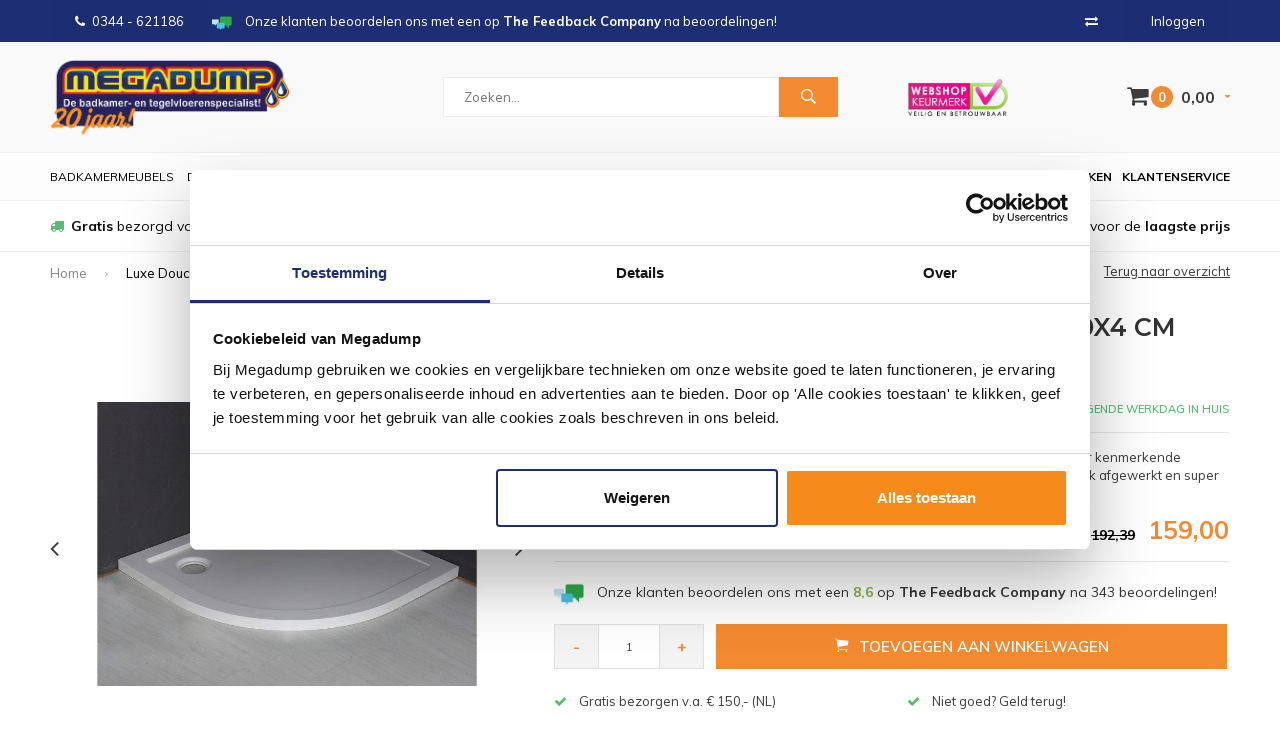

--- FILE ---
content_type: text/html;charset=utf-8
request_url: https://www.megadumptiel.nl/aqua-splash-luxe-douchebak-kwart-rond-90x900x4-cm.html
body_size: 17083
content:
<!DOCTYPE html>
<html lang="nl">
  <head>
                
    
    
        
    
    
              
    <meta charset="utf-8"/>
<!-- [START] 'blocks/head.rain' -->
<!--

  (c) 2008-2026 Lightspeed Netherlands B.V.
  http://www.lightspeedhq.com
  Generated: 21-01-2026 @ 04:11:39

-->
<link rel="canonical" href="https://www.megadumptiel.nl/aqua-splash-luxe-douchebak-kwart-rond-90x900x4-cm.html"/>
<link rel="alternate" href="https://www.megadumptiel.nl/index.rss" type="application/rss+xml" title="Nieuwe producten"/>
<meta name="robots" content="noodp,noydir"/>
<meta name="google-site-verification" content="G0Pk_3O2DNyJ3dBKIPF0zFiRhm5H_CLEJlz7a1-pAp0"/>
<meta name="google-site-verification" content="aQkrGCd-lHlHVTPLIuiKy-ewSTb1eF9ee9qnLkUbVIA"/>
<meta name="google-site-verification" content="Pf8VxKMXAV3ZF13ZTnQs12Lxu1zE5Dogl5xGkPGJl2E"/>
<meta name="google-site-verification" content="GHOIvTblZmAwPQ4Ekg0PHGOMiCSDTDJN69Z0q2GzKqg"/>
<meta property="og:url" content="https://www.megadumptiel.nl/aqua-splash-luxe-douchebak-kwart-rond-90x900x4-cm.html?source=facebook"/>
<meta property="og:site_name" content="Megadump Tiel"/>
<meta property="og:title" content="Aqua Splash Luxe Douchebak Kwart Rond 90X900X4 Cm Inbouw Wit | Douchebakken"/>
<meta property="og:description" content="Luxe douchebak kwart rond 90X90X4 cm inbouw wit. Een met vezels versterkt polyester kenmerkende douchebak. Sterker dan acryl en minder kans op krassen en bes..."/>
<meta property="og:image" content="https://cdn.webshopapp.com/shops/12720/files/182090336/aqua-splash-luxe-douchebak-kwart-rond-90x900x4-cm.jpg"/>
<script src="https://www.powr.io/powr.js?external-type=lightspeed"></script>
<script>
<script>
    (function(d, id) {
        if (!window.flowbox) { var f = function () { f.q.push(arguments); }; f.q = []; window.flowbox = f; }
        if (d.getElementById(id)) {return;}
        var s = d.createElement('script'), fjs = d.scripts[d.scripts.length - 1]; s.id = id; s.async = true;
        s.src = 'https://connect.getflowbox.com/flowbox.js';
        fjs.parentNode.insertBefore(s, fjs);
    })(document, 'flowbox-js-embed');
</script> 
</script>
<!--[if lt IE 9]>
<script src="https://cdn.webshopapp.com/assets/html5shiv.js?2025-02-20"></script>
<![endif]-->
<!-- [END] 'blocks/head.rain' -->
    <title>Aqua Splash Luxe Douchebak Kwart Rond 90X900X4 Cm Inbouw Wit | Douchebakken - Megadump Tiel</title>
    <meta name="description" content="Luxe douchebak kwart rond 90X90X4 cm inbouw wit. Een met vezels versterkt polyester kenmerkende douchebak. Sterker dan acryl en minder kans op krassen en bes..." />
    <meta name="keywords" content="Aqua, Splash, Luxe, Douchebak, Kwart, Rond, 90X900X4, Cm, Inbouw, Wit, megadump, tiel, dalen, outlet, megadumptiel, megadumpdalen, tegeloutlet, sanidump, sanitair outlet, geberit, douchecabine, gerberit, toilet, tegels, wandtegels, vloertegels, natuu" />
    <meta name="viewport" content="width=device-width, initial-scale=1.0">
    <meta name="apple-mobile-web-app-capable" content="yes">
    <meta name="apple-mobile-web-app-status-bar-style" content="black">

    <link rel="shortcut icon" href="https://cdn.webshopapp.com/shops/12720/themes/160978/assets/favicon.ico?20260112092201" type="image/x-icon" />
    <link href='//fonts.googleapis.com/css?family=Muli:400,300,600,700,800,900' rel='stylesheet' type='text/css'>
    <link href='//fonts.googleapis.com/css?family=Montserrat:400,300,600,700,800,900' rel='stylesheet' type='text/css'>
    <link rel="shortcut icon" href="https://cdn.webshopapp.com/shops/12720/themes/160978/assets/favicon.ico?20260112092201" type="image/x-icon" /> 
    <link rel="stylesheet" href="https://cdn.webshopapp.com/shops/12720/themes/160978/assets/bootstrap.css?20260112092210" />
    <link rel="stylesheet" href="https://cdn.webshopapp.com/shops/12720/themes/160978/assets/font-awesome-min.css?20260112092210" />
    <link rel="stylesheet" href="https://cdn.webshopapp.com/shops/12720/themes/160978/assets/ionicons.css?20260112092210" />
    <link rel="stylesheet" href="https://cdn.webshopapp.com/shops/12720/themes/160978/assets/transition.css?20260112092210" />
    <link rel="stylesheet" href="https://cdn.webshopapp.com/shops/12720/themes/160978/assets/dropdown.css?20260112092210" />
    <link rel="stylesheet" href="https://cdn.webshopapp.com/shops/12720/themes/160978/assets/checkbox.css?20260112092210" />
    <link rel="stylesheet" href="https://cdn.webshopapp.com/shops/12720/themes/160978/assets/owl-carousel.css?20260112092210" />
    <link rel="stylesheet" href="https://cdn.webshopapp.com/shops/12720/themes/160978/assets/jquery-fancybox.css?20260112092210" />
    <link rel="stylesheet" href="https://cdn.webshopapp.com/shops/12720/themes/160978/assets/jquery-custom-scrollbar.css?20260112092210" />
    <link rel="stylesheet" href="https://cdn.webshopapp.com/shops/12720/themes/160978/assets/style.css?20260112092210" />    
    <link rel="stylesheet" href="https://cdn.webshopapp.com/assets/gui-2-0.css?2025-02-20" />
    <link rel="stylesheet" href="https://cdn.webshopapp.com/assets/gui-responsive-2-0.css?2025-02-20" />   
    <link rel="stylesheet" href="https://cdn.webshopapp.com/shops/12720/themes/160978/assets/banner-fix.css?20260112092210" />
    <link rel="stylesheet" href="https://cdn.webshopapp.com/shops/12720/themes/160978/assets/settings.css?20260112092210" />
    <link rel="stylesheet" href="https://cdn.webshopapp.com/shops/12720/themes/160978/assets/custom.css?20260112092210" /> 
    <link rel="stylesheet" href="https://cdn.webshopapp.com/shops/12720/themes/160978/assets/molders-media.css.scss?20260112092210" /> 
    <link rel="stylesheet" href="https://cdn.webshopapp.com/shops/12720/themes/160978/assets/codetech.css.scss?20260112092210" /> 
    <link rel="stylesheet" href="https://cdn.webshopapp.com/shops/12720/themes/160978/assets/new.css?20260112092210" />
    <link rel="stylesheet" href="https://cdn.webshopapp.com/shops/12720/themes/160978/assets/wsa-css.css?20260112092210" />
    <script src="https://cdn.webshopapp.com/assets/jquery-1-9-1.js?2025-02-20"></script>
    <script src="https://cdn.webshopapp.com/assets/jquery-ui-1-10-1.js?2025-02-20"></script>
   
    <script type="text/javascript" src="https://cdn.webshopapp.com/shops/12720/themes/160978/assets/transition.js?20260112092210"></script>
    <script type="text/javascript" src="https://cdn.webshopapp.com/shops/12720/themes/160978/assets/dropdown.js?20260112092210"></script>
    <script type="text/javascript" src="https://cdn.webshopapp.com/shops/12720/themes/160978/assets/checkbox.js?20260112092210"></script>
    <script type="text/javascript" src="https://cdn.webshopapp.com/shops/12720/themes/160978/assets/owl-carousel.js?20260112092210"></script>
    <script type="text/javascript" src="https://cdn.webshopapp.com/shops/12720/themes/160978/assets/jquery-fancybox.js?20260112092210"></script>
    <script type="text/javascript" src="https://cdn.webshopapp.com/shops/12720/themes/160978/assets/jquery-custom-scrollbar.js?20260112092210"></script>
    <script type="text/javascript" src="https://cdn.webshopapp.com/shops/12720/themes/160978/assets/jquery-countdown-min.js?20260112092210"></script>
    <script type="text/javascript" src="https://cdn.webshopapp.com/shops/12720/themes/160978/assets/global.js?20260112092210"></script>

    <script type="text/javascript" src="https://cdn.webshopapp.com/shops/12720/themes/160978/assets/jcarousel.js?20260112092210"></script>
    <script type="text/javascript" src="https://cdn.webshopapp.com/assets/gui.js?2025-02-20"></script>
    <script type="text/javascript" src="https://cdn.webshopapp.com/assets/gui-responsive-2-0.js?2025-02-20"></script>
    
    <style>
      .score-wrap .stock {
	text-align: left !important;
}
      </style>
    
    <script type="application/ld+json">
{
  "@context": "http://schema.org",
  "@type": "Organization",
  "name": "Megadump Tiel",
  "url": "https://www.megadumptiel.nl/",
  "logo": "https://cdn.webshopapp.com/shops/12720/themes/160978/v/2599489/assets/logo.png?20250327104844",
  "aggregateRating": {
    "@type": "AggregateRating",
    "bestRating": "10",
    "worstRating": "8",
    "ratingValue": "8.4",
    "reviewCount": "2837"
  }
}
</script>
    
    <script type="application/ld+json">
{
  "@context": "http://schema.org",
  "@type": "Breadcrumblist",
  "itemListElement": [
    {
      "@type": "ListItem",
      "position": "1",
      "item": {
        "@id": "https://www.megadumptiel.nl/",
        "name": "Home"
      }
    },

        {
      "@type": "ListItem",
      "position": "2",
      "item": {
        "@id": "https://www.megadumptiel.nl/aqua-splash-luxe-douchebak-kwart-rond-90x900x4-cm.html",
        "name": "Luxe Douchebak Kwart Rond 90X900X4 Cm Inbouw Wit"
      }
    }    

  ]
}
</script>
        
            
    
    
    
        
    <!--[if lt IE 9]>
    <link rel="stylesheet" href="https://cdn.webshopapp.com/shops/12720/themes/160978/assets/style-ie.css?20260112092210" />
    <![endif]-->
    
        
<script type="text/javascript">
	var _paq = _paq || [];
					_paq.push(["setEcommerceView",
				"4481097",
				"Luxe Douchebak Kwart Rond 90X900X4 Cm Inbouw Wit",
				"Aqua Splash",
				159.00
			]);
					
		
	_paq.push(["trackPageView"]);
	_paq.push(["enableLinkTracking"]);
	(function() {
		var u="https://tr.datatrics.com/";
		_paq.push(["setTrackerUrl", u]);
		_paq.push(["setProjectId", "255954"]);
		var d=document, g=d.createElement("script"), s=d.getElementsByTagName("script")[0]; g.type="text/javascript";
		g.defer=true; g.async=true; g.src=u; s.parentNode.insertBefore(g,s);
	})();
</script>      </head>
  <body id="body"> 
  
      
            
<script type="text/javascript">
var google_tag_params = {
ecomm_prodid: '7938336',
ecomm_pagetype: 'product',
ecomm_totalvalue: 159.00,
};
</script>

<script>
dataLayer = [{
  google_tag_params: window.google_tag_params
}];
</script>

    
    

<div class="menu-wrap">
    <div class="close-menu"><i class="ion ion-ios-close-empty"></i></div>
    <div class="menu-box">
      <div class="menu-logo large"><a href="https://www.megadumptiel.nl/"><img src="https://cdn.webshopapp.com/shops/12720/themes/160978/v/2602299/assets/logo-light.png?20250331233814" alt="Megadump Tiel"></a></div>      
        <ul>
          <li><a href="https://www.megadumptiel.nl/">Home</a></li>
                      <li><a href="https://www.megadumptiel.nl/douche/">Douche</a><span class="more-cats"><span class="plus-min"></span></span>                              <ul class="sub ">
                                      <li><a href="https://www.megadumptiel.nl/douche/douchecabines/">Douchecabines</a><span class="more-cats"><span class="plus-min"></span></span>                                              <ul class="sub ">
                                                      <li><a href="https://www.megadumptiel.nl/douche/douchecabines/douchecabine-kwartrond/"><i class="fa fa-circle" aria-hidden="true"></i>Douchecabine Kwartrond</a></li>  
                                                      <li><a href="https://www.megadumptiel.nl/douche/douchecabines/douchecabine-rechthoek/"><i class="fa fa-circle" aria-hidden="true"></i>Douchecabine Rechthoek</a></li>  
                                                      <li><a href="https://www.megadumptiel.nl/douche/douchecabines/douchecabine-vierkant/"><i class="fa fa-circle" aria-hidden="true"></i>Douchecabine Vierkant</a></li>  
                                                      <li><a href="https://www.megadumptiel.nl/douche/douchecabines/douchecabine-vijfhoek/"><i class="fa fa-circle" aria-hidden="true"></i>Douchecabine Vijfhoek</a></li>  
                                                      <li><a href="https://www.megadumptiel.nl/douche/douchecabines/complete-douchecabine/"><i class="fa fa-circle" aria-hidden="true"></i>Complete Douchecabine</a></li>  
                                                  </ul>  
                                          </li>
                                      <li><a href="https://www.megadumptiel.nl/douche/douchedeuren/">Douchedeuren</a><span class="more-cats"><span class="plus-min"></span></span>                                              <ul class="sub ">
                                                      <li><a href="https://www.megadumptiel.nl/douche/douchedeuren/nisdeuren/"><i class="fa fa-circle" aria-hidden="true"></i>Nisdeuren</a></li>  
                                                      <li><a href="https://www.megadumptiel.nl/douche/douchedeuren/schuifdeuren/"><i class="fa fa-circle" aria-hidden="true"></i>Schuifdeuren</a></li>  
                                                  </ul>  
                                          </li>
                                      <li><a href="https://www.megadumptiel.nl/douche/douchewanden/">Douchewanden</a><span class="more-cats"><span class="plus-min"></span></span>                                              <ul class="sub ">
                                                      <li><a href="https://www.megadumptiel.nl/douche/douchewanden/inloopdouches/"><i class="fa fa-circle" aria-hidden="true"></i>Inloopdouches</a></li>  
                                                      <li><a href="https://www.megadumptiel.nl/douche/douchewanden/badwanden/"><i class="fa fa-circle" aria-hidden="true"></i>Badwanden</a></li>  
                                                      <li><a href="https://www.megadumptiel.nl/douche/douchewanden/zijwanden/"><i class="fa fa-circle" aria-hidden="true"></i>Zijwanden</a></li>  
                                                  </ul>  
                                          </li>
                                      <li><a href="https://www.megadumptiel.nl/douche/douchebakken/">Douchebakken</a><span class="more-cats"><span class="plus-min"></span></span>                                              <ul class="sub ">
                                                      <li><a href="https://www.megadumptiel.nl/douche/douchebakken/douchebak-kwartrond/"><i class="fa fa-circle" aria-hidden="true"></i>Douchebak Kwartrond</a></li>  
                                                      <li><a href="https://www.megadumptiel.nl/douche/douchebakken/douchebak-rechthoek/"><i class="fa fa-circle" aria-hidden="true"></i>Douchebak Rechthoek</a></li>  
                                                      <li><a href="https://www.megadumptiel.nl/douche/douchebakken/douchebak-vierkant/"><i class="fa fa-circle" aria-hidden="true"></i>Douchebak Vierkant</a></li>  
                                                      <li><a href="https://www.megadumptiel.nl/douche/douchebakken/douchebak-vijfhoek/"><i class="fa fa-circle" aria-hidden="true"></i>Douchebak Vijfhoek</a></li>  
                                                      <li><a href="https://www.megadumptiel.nl/douche/douchebakken/douchebak-hardsteen/"><i class="fa fa-circle" aria-hidden="true"></i>Douchebak Hardsteen</a></li>  
                                                  </ul>  
                                          </li>
                                      <li><a href="https://www.megadumptiel.nl/douche/douchegarnituur/">Douchegarnituur</a><span class="more-cats"><span class="plus-min"></span></span>                                              <ul class="sub ">
                                                      <li><a href="https://www.megadumptiel.nl/douche/douchegarnituur/glijstangsets/"><i class="fa fa-circle" aria-hidden="true"></i>Glijstangsets</a></li>  
                                                      <li><a href="https://www.megadumptiel.nl/douche/douchegarnituur/handdouches/"><i class="fa fa-circle" aria-hidden="true"></i>Handdouches</a></li>  
                                                      <li><a href="https://www.megadumptiel.nl/douche/douchegarnituur/doucheslangen/"><i class="fa fa-circle" aria-hidden="true"></i>Doucheslangen</a></li>  
                                                      <li><a href="https://www.megadumptiel.nl/douche/douchegarnituur/glijstangen/"><i class="fa fa-circle" aria-hidden="true"></i>Glijstangen</a></li>  
                                                  </ul>  
                                          </li>
                                      <li><a href="https://www.megadumptiel.nl/douche/stoomcabine/">Stoomcabine</a>                                          </li>
                                      <li><a href="https://www.megadumptiel.nl/douche/sunshower/">Sunshower</a>                                          </li>
                                      <li><a href="https://www.megadumptiel.nl/douche/sauna/">Sauna</a>                                          </li>
                                  </ul>
                          </li>
                      <li><a href="https://www.megadumptiel.nl/wastafels/">Wastafels</a><span class="more-cats"><span class="plus-min"></span></span>                              <ul class="sub ">
                                      <li><a href="https://www.megadumptiel.nl/wastafels/wastafels/">Wastafels</a><span class="more-cats"><span class="plus-min"></span></span>                                              <ul class="sub ">
                                                      <li><a href="https://www.megadumptiel.nl/wastafels/wastafels/standaard-wastafels/"><i class="fa fa-circle" aria-hidden="true"></i>Standaard Wastafels</a></li>  
                                                      <li><a href="https://www.megadumptiel.nl/wastafels/wastafels/dubbele-wastafels/"><i class="fa fa-circle" aria-hidden="true"></i>Dubbele Wastafels</a></li>  
                                                      <li><a href="https://www.megadumptiel.nl/wastafels/wastafels/opbouw-wastafels/"><i class="fa fa-circle" aria-hidden="true"></i>Opbouw Wastafels</a></li>  
                                                      <li><a href="https://www.megadumptiel.nl/wastafels/wastafels/waskommen/"><i class="fa fa-circle" aria-hidden="true"></i>Waskommen</a></li>  
                                                  </ul>  
                                          </li>
                                      <li><a href="https://www.megadumptiel.nl/wastafels/vloerbuizen/">Vloerbuizen</a>                                          </li>
                                      <li><a href="https://www.megadumptiel.nl/wastafels/fonteinsets/">Fonteinsets</a>                                          </li>
                                      <li><a href="https://www.megadumptiel.nl/wastafels/waskomsets/">Waskomsets</a>                                          </li>
                                      <li><a href="https://www.megadumptiel.nl/wastafels/fonteinen/">Fonteinen</a>                                          </li>
                                      <li><a href="https://www.megadumptiel.nl/wastafels/gootstenen/">Gootstenen</a>                                          </li>
                                      <li><a href="https://www.megadumptiel.nl/wastafels/meubelbladen/">Meubelbladen</a>                                          </li>
                                      <li><a href="https://www.megadumptiel.nl/wastafels/natuursteen/">Natuursteen</a><span class="more-cats"><span class="plus-min"></span></span>                                              <ul class="sub ">
                                                      <li><a href="https://www.megadumptiel.nl/wastafels/natuursteen/hardstenen-wastafels/"><i class="fa fa-circle" aria-hidden="true"></i>Hardstenen Wastafels</a></li>  
                                                      <li><a href="https://www.megadumptiel.nl/wastafels/natuursteen/hardstenen-fonteinsets/"><i class="fa fa-circle" aria-hidden="true"></i>Hardstenen Fonteinsets</a></li>  
                                                      <li><a href="https://www.megadumptiel.nl/wastafels/natuursteen/hardstenen-fonteinen/"><i class="fa fa-circle" aria-hidden="true"></i>Hardstenen Fonteinen</a></li>  
                                                      <li><a href="https://www.megadumptiel.nl/wastafels/natuursteen/hardstenen-waskommen/"><i class="fa fa-circle" aria-hidden="true"></i>Hardstenen Waskommen</a></li>  
                                                  </ul>  
                                          </li>
                                  </ul>
                          </li>
                      <li><a href="https://www.megadumptiel.nl/kranen/">Kranen</a><span class="more-cats"><span class="plus-min"></span></span>                              <ul class="sub ">
                                      <li><a href="https://www.megadumptiel.nl/kranen/badkranen/">Badkranen</a><span class="more-cats"><span class="plus-min"></span></span>                                              <ul class="sub ">
                                                      <li><a href="https://www.megadumptiel.nl/kranen/badkranen/badkraan-opbouw/"><i class="fa fa-circle" aria-hidden="true"></i>Badkraan Opbouw</a></li>  
                                                      <li><a href="https://www.megadumptiel.nl/kranen/badkranen/badkraan-inbouw/"><i class="fa fa-circle" aria-hidden="true"></i>Badkraan Inbouw</a></li>  
                                                      <li><a href="https://www.megadumptiel.nl/kranen/badkranen/badkraan-staand/"><i class="fa fa-circle" aria-hidden="true"></i>Badkraan Staand</a></li>  
                                                  </ul>  
                                          </li>
                                      <li><a href="https://www.megadumptiel.nl/kranen/douchekranen/">Douchekranen</a><span class="more-cats"><span class="plus-min"></span></span>                                              <ul class="sub ">
                                                      <li><a href="https://www.megadumptiel.nl/kranen/douchekranen/douchekraan-opbouw/"><i class="fa fa-circle" aria-hidden="true"></i>Douchekraan Opbouw</a></li>  
                                                      <li><a href="https://www.megadumptiel.nl/kranen/douchekranen/douchekraan-inbouw/"><i class="fa fa-circle" aria-hidden="true"></i>Douchekraan Inbouw</a></li>  
                                                      <li><a href="https://www.megadumptiel.nl/kranen/douchekranen/douchepanelen/"><i class="fa fa-circle" aria-hidden="true"></i>Douchepanelen</a></li>  
                                                      <li><a href="https://www.megadumptiel.nl/kranen/douchekranen/stortdouche/"><i class="fa fa-circle" aria-hidden="true"></i>Stortdouche</a></li>  
                                                  </ul>  
                                          </li>
                                      <li><a href="https://www.megadumptiel.nl/kranen/fonteinkranen/">Fonteinkranen</a>                                          </li>
                                      <li><a href="https://www.megadumptiel.nl/kranen/regendouche/">Regendouche</a><span class="more-cats"><span class="plus-min"></span></span>                                              <ul class="sub ">
                                                      <li><a href="https://www.megadumptiel.nl/kranen/regendouche/complete-sets/"><i class="fa fa-circle" aria-hidden="true"></i>Complete Sets</a></li>  
                                                      <li><a href="https://www.megadumptiel.nl/kranen/regendouche/douchearmen/"><i class="fa fa-circle" aria-hidden="true"></i>Douchearmen</a></li>  
                                                      <li><a href="https://www.megadumptiel.nl/kranen/regendouche/afbouwdelen/"><i class="fa fa-circle" aria-hidden="true"></i>Afbouwdelen</a></li>  
                                                      <li><a href="https://www.megadumptiel.nl/kranen/regendouche/inbouwdelen/"><i class="fa fa-circle" aria-hidden="true"></i>Inbouwdelen</a></li>  
                                                      <li><a href="https://www.megadumptiel.nl/kranen/regendouche/hoofddouches/"><i class="fa fa-circle" aria-hidden="true"></i>Hoofddouches</a></li>  
                                                  </ul>  
                                          </li>
                                      <li><a href="https://www.megadumptiel.nl/kranen/wastafelkranen/">Wastafelkranen</a><span class="more-cats"><span class="plus-min"></span></span>                                              <ul class="sub ">
                                                      <li><a href="https://www.megadumptiel.nl/kranen/wastafelkranen/wastafelkraan/"><i class="fa fa-circle" aria-hidden="true"></i>Wastafelkraan</a></li>  
                                                      <li><a href="https://www.megadumptiel.nl/kranen/wastafelkranen/wastafelkraan-3-gats/"><i class="fa fa-circle" aria-hidden="true"></i>Wastafelkraan 3-Gats</a></li>  
                                                      <li><a href="https://www.megadumptiel.nl/kranen/wastafelkranen/wastafelkraan-inbouw/"><i class="fa fa-circle" aria-hidden="true"></i>Wastafelkraan Inbouw</a></li>  
                                                      <li><a href="https://www.megadumptiel.nl/kranen/wastafelkranen/wastafelkraan-verhoogd/"><i class="fa fa-circle" aria-hidden="true"></i>Wastafelkraan Verhoogd</a></li>  
                                                  </ul>  
                                          </li>
                                      <li><a href="https://www.megadumptiel.nl/kranen/keukenkranen/">Keukenkranen</a><span class="more-cats"><span class="plus-min"></span></span>                                              <ul class="sub ">
                                                      <li><a href="https://www.megadumptiel.nl/kranen/keukenkranen/quooker-keukenkraan/"><i class="fa fa-circle" aria-hidden="true"></i>Quooker Keukenkraan</a></li>  
                                                  </ul>  
                                          </li>
                                      <li><a href="https://www.megadumptiel.nl/kranen/bidetmengkranen/">Bidetmengkranen</a>                                          </li>
                                  </ul>
                          </li>
                      <li><a href="https://www.megadumptiel.nl/tegels/">Tegels</a><span class="more-cats"><span class="plus-min"></span></span>                              <ul class="sub ">
                                      <li><a href="https://www.megadumptiel.nl/tegels/actie-tegels/">Actie Tegels</a>                                          </li>
                                      <li><a href="https://www.megadumptiel.nl/tegels/vloertegels/">Vloertegels</a><span class="more-cats"><span class="plus-min"></span></span>                                              <ul class="sub ">
                                                      <li><a href="https://www.megadumptiel.nl/tegels/vloertegels/vloertegels-30x60cm/"><i class="fa fa-circle" aria-hidden="true"></i>Vloertegels 30x60cm</a></li>  
                                                      <li><a href="https://www.megadumptiel.nl/tegels/vloertegels/vloertegels-60x60cm/"><i class="fa fa-circle" aria-hidden="true"></i>Vloertegels 60x60cm</a></li>  
                                                      <li><a href="https://www.megadumptiel.nl/tegels/vloertegels/vloertegels-80x80cm/"><i class="fa fa-circle" aria-hidden="true"></i>Vloertegels 80x80cm</a></li>  
                                                      <li><a href="https://www.megadumptiel.nl/tegels/vloertegels/alle-vloertegels/"><i class="fa fa-circle" aria-hidden="true"></i>Alle Vloertegels</a></li>  
                                                      <li><a href="https://www.megadumptiel.nl/tegels/vloertegels/buitentegels/"><i class="fa fa-circle" aria-hidden="true"></i>Buitentegels</a></li>  
                                                  </ul>  
                                          </li>
                                      <li><a href="https://www.megadumptiel.nl/tegels/wandtegels/">Wandtegels</a><span class="more-cats"><span class="plus-min"></span></span>                                              <ul class="sub ">
                                                      <li><a href="https://www.megadumptiel.nl/tegels/wandtegels/wandtegels-30x60cm/"><i class="fa fa-circle" aria-hidden="true"></i>Wandtegels 30x60cm</a></li>  
                                                      <li><a href="https://www.megadumptiel.nl/tegels/wandtegels/wandtegels-30x90cm/"><i class="fa fa-circle" aria-hidden="true"></i>Wandtegels 30x90cm</a></li>  
                                                      <li><a href="https://www.megadumptiel.nl/tegels/wandtegels/wandtegels-stroken/"><i class="fa fa-circle" aria-hidden="true"></i>Wandtegels Stroken</a></li>  
                                                      <li><a href="https://www.megadumptiel.nl/tegels/wandtegels/alle-wandtegels/"><i class="fa fa-circle" aria-hidden="true"></i>Alle Wandtegels</a></li>  
                                                  </ul>  
                                          </li>
                                      <li><a href="https://www.megadumptiel.nl/tegels/mozaiektegels/">Mozaiektegels</a>                                          </li>
                                      <li><a href="https://www.megadumptiel.nl/tegels/natuursteen/">Natuursteen</a>                                          </li>
                                      <li><a href="https://www.megadumptiel.nl/tegels/keramisch-parket/">Keramisch Parket</a>                                          </li>
                                      <li><a href="https://www.megadumptiel.nl/tegels/toebehoren/">Toebehoren</a><span class="more-cats"><span class="plus-min"></span></span>                                              <ul class="sub ">
                                                      <li><a href="https://www.megadumptiel.nl/tegels/toebehoren/siliconenkit/"><i class="fa fa-circle" aria-hidden="true"></i>Siliconenkit</a></li>  
                                                      <li><a href="https://www.megadumptiel.nl/tegels/toebehoren/tegelgereedschap/"><i class="fa fa-circle" aria-hidden="true"></i>Tegelgereedschap</a></li>  
                                                      <li><a href="https://www.megadumptiel.nl/tegels/toebehoren/tegellijm/"><i class="fa fa-circle" aria-hidden="true"></i>Tegellijm</a></li>  
                                                      <li><a href="https://www.megadumptiel.nl/tegels/toebehoren/tegelvoeg/"><i class="fa fa-circle" aria-hidden="true"></i>Tegelvoeg</a></li>  
                                                      <li><a href="https://www.megadumptiel.nl/tegels/toebehoren/voorstrijk/"><i class="fa fa-circle" aria-hidden="true"></i>Voorstrijk</a></li>  
                                                      <li><a href="https://www.megadumptiel.nl/tegels/toebehoren/tegelprofielen/"><i class="fa fa-circle" aria-hidden="true"></i>Tegelprofielen</a></li>  
                                                  </ul>  
                                          </li>
                                      <li><a href="https://www.megadumptiel.nl/tegels/wandpanelen/">Wandpanelen</a>                                          </li>
                                      <li><a href="https://www.megadumptiel.nl/tegels/pvc-vloeren/">PVC Vloeren</a>                                          </li>
                                  </ul>
                          </li>
                      <li><a href="https://www.megadumptiel.nl/baden/">Baden</a><span class="more-cats"><span class="plus-min"></span></span>                              <ul class="sub ">
                                      <li><a href="https://www.megadumptiel.nl/baden/baden/">Baden</a><span class="more-cats"><span class="plus-min"></span></span>                                              <ul class="sub ">
                                                      <li><a href="https://www.megadumptiel.nl/baden/baden/ligbaden/"><i class="fa fa-circle" aria-hidden="true"></i>Ligbaden</a></li>  
                                                      <li><a href="https://www.megadumptiel.nl/baden/baden/hoekbaden/"><i class="fa fa-circle" aria-hidden="true"></i>Hoekbaden</a></li>  
                                                      <li><a href="https://www.megadumptiel.nl/baden/baden/vrijstaande-baden/"><i class="fa fa-circle" aria-hidden="true"></i>Vrijstaande baden</a></li>  
                                                      <li><a href="https://www.megadumptiel.nl/baden/baden/zitbaden/"><i class="fa fa-circle" aria-hidden="true"></i>Zitbaden</a></li>  
                                                      <li><a href="https://www.megadumptiel.nl/baden/baden/whirlpools-bubbelbaden/"><i class="fa fa-circle" aria-hidden="true"></i>Whirlpools / Bubbelbaden</a></li>  
                                                      <li><a href="https://www.megadumptiel.nl/baden/baden/bad-en-douche-combinatie/"><i class="fa fa-circle" aria-hidden="true"></i>Bad en Douche Combinatie</a></li>  
                                                  </ul>  
                                          </li>
                                      <li><a href="https://www.megadumptiel.nl/baden/toebehoren/">Toebehoren</a><span class="more-cats"><span class="plus-min"></span></span>                                              <ul class="sub ">
                                                      <li><a href="https://www.megadumptiel.nl/baden/toebehoren/badpoten/"><i class="fa fa-circle" aria-hidden="true"></i>Badpoten</a></li>  
                                                  </ul>  
                                          </li>
                                  </ul>
                          </li>
                      <li><a href="https://www.megadumptiel.nl/badkamerspiegel/">Badkamerspiegel</a><span class="more-cats"><span class="plus-min"></span></span>                              <ul class="sub ">
                                      <li><a href="https://www.megadumptiel.nl/badkamerspiegel/spiegels/">Spiegels</a><span class="more-cats"><span class="plus-min"></span></span>                                              <ul class="sub ">
                                                      <li><a href="https://www.megadumptiel.nl/badkamerspiegel/spiegels/standaard-spiegel/"><i class="fa fa-circle" aria-hidden="true"></i>Standaard Spiegel</a></li>  
                                                      <li><a href="https://www.megadumptiel.nl/badkamerspiegel/spiegels/spiegel-met-verlichting/"><i class="fa fa-circle" aria-hidden="true"></i>Spiegel Met Verlichting</a></li>  
                                                      <li><a href="https://www.megadumptiel.nl/badkamerspiegel/spiegels/make-up-of-scheerspiegels/"><i class="fa fa-circle" aria-hidden="true"></i>Make-up of Scheerspiegels</a></li>  
                                                  </ul>  
                                          </li>
                                      <li><a href="https://www.megadumptiel.nl/badkamerspiegel/spiegelkast/">Spiegelkast</a>                                          </li>
                                      <li><a href="https://www.megadumptiel.nl/badkamerspiegel/spiegel-toebehoren/">Spiegel Toebehoren</a><span class="more-cats"><span class="plus-min"></span></span>                                              <ul class="sub ">
                                                      <li><a href="https://www.megadumptiel.nl/badkamerspiegel/spiegel-toebehoren/spiegellampen/"><i class="fa fa-circle" aria-hidden="true"></i>Spiegellampen</a></li>  
                                                      <li><a href="https://www.megadumptiel.nl/badkamerspiegel/spiegel-toebehoren/spiegelverwarming/"><i class="fa fa-circle" aria-hidden="true"></i>Spiegelverwarming</a></li>  
                                                  </ul>  
                                          </li>
                                  </ul>
                          </li>
                      <li><a href="https://www.megadumptiel.nl/badkamermeubels/">Badkamermeubels</a><span class="more-cats"><span class="plus-min"></span></span>                              <ul class="sub ">
                                      <li><a href="https://www.megadumptiel.nl/badkamermeubels/badmeubelsets/">Badmeubelsets</a><span class="more-cats"><span class="plus-min"></span></span>                                              <ul class="sub ">
                                                      <li><a href="https://www.megadumptiel.nl/badkamermeubels/badmeubelsets/badmeubels-met-spiegel/"><i class="fa fa-circle" aria-hidden="true"></i>Badmeubels Met Spiegel</a></li>  
                                                      <li><a href="https://www.megadumptiel.nl/badkamermeubels/badmeubelsets/badmeubels-met-spiegelkast/"><i class="fa fa-circle" aria-hidden="true"></i>Badmeubels Met Spiegelkast</a></li>  
                                                      <li><a href="https://www.megadumptiel.nl/badkamermeubels/badmeubelsets/badmeubels-met-waskom/"><i class="fa fa-circle" aria-hidden="true"></i>Badmeubels Met Waskom</a></li>  
                                                      <li><a href="https://www.megadumptiel.nl/badkamermeubels/badmeubelsets/badmeubels-teakhout/"><i class="fa fa-circle" aria-hidden="true"></i>Badmeubels Teakhout</a></li>  
                                                      <li><a href="https://www.megadumptiel.nl/badkamermeubels/badmeubelsets/badmeubels-zonder-spiegel/"><i class="fa fa-circle" aria-hidden="true"></i>Badmeubels Zonder Spiegel</a></li>  
                                                      <li><a href="https://www.megadumptiel.nl/badkamermeubels/badmeubelsets/badmeubelsets/"><i class="fa fa-circle" aria-hidden="true"></i>Badmeubelsets</a></li>  
                                                  </ul>  
                                          </li>
                                      <li><a href="https://www.megadumptiel.nl/badkamermeubels/badkamerkasten/">Badkamerkasten</a><span class="more-cats"><span class="plus-min"></span></span>                                              <ul class="sub ">
                                                      <li><a href="https://www.megadumptiel.nl/badkamermeubels/badkamerkasten/halfhoge-kasten/"><i class="fa fa-circle" aria-hidden="true"></i>Halfhoge Kasten</a></li>  
                                                      <li><a href="https://www.megadumptiel.nl/badkamermeubels/badkamerkasten/hoge-kasten/"><i class="fa fa-circle" aria-hidden="true"></i>Hoge Kasten</a></li>  
                                                  </ul>  
                                          </li>
                                      <li><a href="https://www.megadumptiel.nl/badkamermeubels/toiletmeubels/">Toiletmeubels</a><span class="more-cats"><span class="plus-min"></span></span>                                              <ul class="sub ">
                                                      <li><a href="https://www.megadumptiel.nl/badkamermeubels/toiletmeubels/toiletmeubels/"><i class="fa fa-circle" aria-hidden="true"></i>Toiletmeubels</a></li>  
                                                  </ul>  
                                          </li>
                                      <li><a href="https://www.megadumptiel.nl/badkamermeubels/toebehoren/">Toebehoren</a><span class="more-cats"><span class="plus-min"></span></span>                                              <ul class="sub ">
                                                      <li><a href="https://www.megadumptiel.nl/badkamermeubels/toebehoren/afvoerplug/"><i class="fa fa-circle" aria-hidden="true"></i>Afvoerplug</a></li>  
                                                      <li><a href="https://www.megadumptiel.nl/badkamermeubels/toebehoren/afvoeren/"><i class="fa fa-circle" aria-hidden="true"></i>Afvoeren</a></li>  
                                                      <li><a href="https://www.megadumptiel.nl/badkamermeubels/toebehoren/wastafelkraan/"><i class="fa fa-circle" aria-hidden="true"></i>Wastafelkraan</a></li>  
                                                      <li><a href="https://www.megadumptiel.nl/badkamermeubels/toebehoren/fonteinkraan/"><i class="fa fa-circle" aria-hidden="true"></i>Fonteinkraan</a></li>  
                                                      <li><a href="https://www.megadumptiel.nl/toebehoren/"><i class="fa fa-circle" aria-hidden="true"></i>Toebehoren</a></li>  
                                                  </ul>  
                                          </li>
                                      <li><a href="https://www.megadumptiel.nl/badkamermeubels/wastafelkasten/">Wastafelkasten</a>                                          </li>
                                      <li><a href="https://www.megadumptiel.nl/badkamermeubels/badkamermeubels/">Badkamermeubels</a><span class="more-cats"><span class="plus-min"></span></span>                                              <ul class="sub ">
                                                      <li><a href="https://www.megadumptiel.nl/badkamermeubels/badkamermeubels/badkamermeubels/"><i class="fa fa-circle" aria-hidden="true"></i>Badkamermeubels</a></li>  
                                                  </ul>  
                                          </li>
                                      <li><a href="https://www.megadumptiel.nl/badkamermeubels/wastafelmeubels/">Wastafelmeubels</a>                                          </li>
                                  </ul>
                          </li>
                      <li><a href="https://www.megadumptiel.nl/toiletten/">Toiletten</a><span class="more-cats"><span class="plus-min"></span></span>                              <ul class="sub ">
                                      <li><a href="https://www.megadumptiel.nl/toiletten/complete-toiletsets/">Complete Toiletsets</a><span class="more-cats"><span class="plus-min"></span></span>                                              <ul class="sub ">
                                                      <li><a href="https://www.megadumptiel.nl/toiletten/complete-toiletsets/toiletsets-geberit/"><i class="fa fa-circle" aria-hidden="true"></i>Toiletsets Geberit</a></li>  
                                                      <li><a href="https://www.megadumptiel.nl/toiletten/complete-toiletsets/toiletsets-villeroy-boch/"><i class="fa fa-circle" aria-hidden="true"></i>Toiletsets Villeroy &amp; Boch</a></li>  
                                                      <li><a href="https://www.megadumptiel.nl/toiletten/complete-toiletsets/toiletsets-wisa/"><i class="fa fa-circle" aria-hidden="true"></i>Toiletsets Wisa</a></li>  
                                                  </ul>  
                                          </li>
                                      <li><a href="https://www.megadumptiel.nl/toiletten/toiletten/">Toiletten</a><span class="more-cats"><span class="plus-min"></span></span>                                              <ul class="sub ">
                                                      <li><a href="https://www.megadumptiel.nl/toiletten/toiletten/duoblok-toilet/"><i class="fa fa-circle" aria-hidden="true"></i>Duoblok toilet</a></li>  
                                                      <li><a href="https://www.megadumptiel.nl/toiletten/toiletten/wandtoiletten/"><i class="fa fa-circle" aria-hidden="true"></i>Wandtoiletten</a></li>  
                                                      <li><a href="https://www.megadumptiel.nl/toiletten/toiletten/staande-toiletten/"><i class="fa fa-circle" aria-hidden="true"></i>Staande Toiletten</a></li>  
                                                  </ul>  
                                          </li>
                                      <li><a href="https://www.megadumptiel.nl/toiletten/urinoirs/">Urinoirs</a>                                          </li>
                                      <li><a href="https://www.megadumptiel.nl/toiletten/douche-wc/">Douche WC</a><span class="more-cats"><span class="plus-min"></span></span>                                              <ul class="sub ">
                                                      <li><a href="https://www.megadumptiel.nl/toiletten/douche-wc/douche-wc/"><i class="fa fa-circle" aria-hidden="true"></i>Douche WC</a></li>  
                                                  </ul>  
                                          </li>
                                      <li><a href="https://www.megadumptiel.nl/toiletten/bidets/">Bidets</a><span class="more-cats"><span class="plus-min"></span></span>                                              <ul class="sub ">
                                                      <li><a href="https://www.megadumptiel.nl/toiletten/bidets/bidets/"><i class="fa fa-circle" aria-hidden="true"></i>Bidets</a></li>  
                                                  </ul>  
                                          </li>
                                      <li><a href="https://www.megadumptiel.nl/toiletten/toebehoren/">Toebehoren</a><span class="more-cats"><span class="plus-min"></span></span>                                              <ul class="sub ">
                                                      <li><a href="https://www.megadumptiel.nl/toiletten/toebehoren/toiletzittingen/"><i class="fa fa-circle" aria-hidden="true"></i>Toiletzittingen</a></li>  
                                                      <li><a href="https://www.megadumptiel.nl/toiletten/toebehoren/toiletreservoir/"><i class="fa fa-circle" aria-hidden="true"></i>Toiletreservoir</a></li>  
                                                      <li><a href="https://www.megadumptiel.nl/toiletten/toebehoren/toiletreiniger/"><i class="fa fa-circle" aria-hidden="true"></i>Toiletreiniger</a></li>  
                                                      <li><a href="https://www.megadumptiel.nl/toiletten/toebehoren/bedieningsplaten/"><i class="fa fa-circle" aria-hidden="true"></i>Bedieningsplaten</a></li>  
                                                      <li><a href="https://www.megadumptiel.nl/toiletten/toebehoren/inbouwreservoirs/"><i class="fa fa-circle" aria-hidden="true"></i>Inbouwreservoirs</a></li>  
                                                      <li><a href="https://www.megadumptiel.nl/toiletten/toebehoren/toilet-toebehoren/"><i class="fa fa-circle" aria-hidden="true"></i>Toilet Toebehoren</a></li>  
                                                  </ul>  
                                          </li>
                                      <li><a href="https://www.megadumptiel.nl/toiletten/toilet-accessoires/">Toilet Accessoires</a><span class="more-cats"><span class="plus-min"></span></span>                                              <ul class="sub ">
                                                      <li><a href="https://www.megadumptiel.nl/toiletten/toilet-accessoires/toiletborstelset/"><i class="fa fa-circle" aria-hidden="true"></i>Toiletborstelset</a></li>  
                                                      <li><a href="https://www.megadumptiel.nl/toiletten/toilet-accessoires/toiletrolhouders/"><i class="fa fa-circle" aria-hidden="true"></i>Toiletrolhouders</a></li>  
                                                      <li><a href="https://www.megadumptiel.nl/toiletten/toilet-accessoires/toiletborstelhouder/"><i class="fa fa-circle" aria-hidden="true"></i>Toiletborstelhouder</a></li>  
                                                  </ul>  
                                          </li>
                                  </ul>
                          </li>
                      <li><a href="https://www.megadumptiel.nl/radiatoren/">Radiatoren</a><span class="more-cats"><span class="plus-min"></span></span>                              <ul class="sub ">
                                      <li><a href="https://www.megadumptiel.nl/radiatoren/handdoekradiator/">Handdoekradiator</a>                                          </li>
                                      <li><a href="https://www.megadumptiel.nl/radiatoren/designradiatoren/">Designradiatoren</a>                                          </li>
                                      <li><a href="https://www.megadumptiel.nl/radiatoren/vloerverwarming/">Vloerverwarming</a>                                          </li>
                                      <li><a href="https://www.megadumptiel.nl/radiatoren/toebehoren/">Toebehoren</a><span class="more-cats"><span class="plus-min"></span></span>                                              <ul class="sub ">
                                                      <li><a href="https://www.megadumptiel.nl/radiatoren/toebehoren/radiator-aansluitsets/"><i class="fa fa-circle" aria-hidden="true"></i>Radiator aansluitsets</a></li>  
                                                      <li><a href="https://www.megadumptiel.nl/radiatoren/toebehoren/stromingsbuizen/"><i class="fa fa-circle" aria-hidden="true"></i>Stromingsbuizen</a></li>  
                                                      <li><a href="https://www.megadumptiel.nl/radiatoren/toebehoren/radiator-toebehoren/"><i class="fa fa-circle" aria-hidden="true"></i>Radiator Toebehoren</a></li>  
                                                  </ul>  
                                          </li>
                                      <li><a href="https://www.megadumptiel.nl/radiatoren/elektrische-radiatoren/">Elektrische radiatoren</a>                                          </li>
                                      <li><a href="https://www.megadumptiel.nl/radiatoren/designradiator/">Designradiator</a>                                          </li>
                                  </ul>
                          </li>
                      <li><a href="https://www.megadumptiel.nl/afvoer/">Afvoer</a><span class="more-cats"><span class="plus-min"></span></span>                              <ul class="sub ">
                                      <li><a href="https://www.megadumptiel.nl/afvoer/douchegoten/">Douchegoten</a><span class="more-cats"><span class="plus-min"></span></span>                                              <ul class="sub ">
                                                      <li><a href="https://www.megadumptiel.nl/afvoer/douchegoten/rvs-douchegoot-basic/"><i class="fa fa-circle" aria-hidden="true"></i>RVS Douchegoot Basic</a></li>  
                                                      <li><a href="https://www.megadumptiel.nl/afvoer/douchegoten/rvs-douchegoot-flens/"><i class="fa fa-circle" aria-hidden="true"></i>RVS Douchegoot Flens</a></li>  
                                                      <li><a href="https://www.megadumptiel.nl/afvoer/douchegoten/rvs-douchegoot-muur/"><i class="fa fa-circle" aria-hidden="true"></i>RVS Douchegoot Muur</a></li>  
                                                      <li><a href="https://www.megadumptiel.nl/afvoer/douchegoten/douchegoot-onderdelen/"><i class="fa fa-circle" aria-hidden="true"></i>Douchegoot Onderdelen</a></li>  
                                                  </ul>  
                                          </li>
                                      <li><a href="https://www.megadumptiel.nl/afvoer/afvoerpluggen/">Afvoerpluggen</a><span class="more-cats"><span class="plus-min"></span></span>                                              <ul class="sub ">
                                                      <li><a href="https://www.megadumptiel.nl/afvoer/afvoerpluggen/afvoerpluggen/"><i class="fa fa-circle" aria-hidden="true"></i>Afvoerpluggen</a></li>  
                                                  </ul>  
                                          </li>
                                      <li><a href="https://www.megadumptiel.nl/afvoer/badafvoeren/">Badafvoeren</a><span class="more-cats"><span class="plus-min"></span></span>                                              <ul class="sub ">
                                                      <li><a href="https://www.megadumptiel.nl/afvoer/badafvoeren/badafvoeren/"><i class="fa fa-circle" aria-hidden="true"></i>Badafvoeren</a></li>  
                                                  </ul>  
                                          </li>
                                      <li><a href="https://www.megadumptiel.nl/afvoer/douchebakafvoeren/">Douchebakafvoeren</a>                                          </li>
                                      <li><a href="https://www.megadumptiel.nl/afvoer/doucheputten/">Doucheputten</a>                                          </li>
                                      <li><a href="https://www.megadumptiel.nl/afvoer/sifon/">Sifon</a><span class="more-cats"><span class="plus-min"></span></span>                                              <ul class="sub ">
                                                      <li><a href="https://www.megadumptiel.nl/afvoer/sifon/sifon/"><i class="fa fa-circle" aria-hidden="true"></i>Sifon</a></li>  
                                                  </ul>  
                                          </li>
                                      <li><a href="https://www.megadumptiel.nl/afvoer/urinoirsifon/">Urinoirsifon</a>                                          </li>
                                      <li><a href="https://www.megadumptiel.nl/afvoer/wasmachine/">Wasmachine</a>                                          </li>
                                  </ul>
                          </li>
                      <li><a href="https://www.megadumptiel.nl/accessoires/">Accessoires</a><span class="more-cats"><span class="plus-min"></span></span>                              <ul class="sub ">
                                      <li><a href="https://www.megadumptiel.nl/accessoires/bad-accessoires/">Bad Accessoires</a><span class="more-cats"><span class="plus-min"></span></span>                                              <ul class="sub ">
                                                      <li><a href="https://www.megadumptiel.nl/accessoires/bad-accessoires/badgrepen/"><i class="fa fa-circle" aria-hidden="true"></i>Badgrepen</a></li>  
                                                      <li><a href="https://www.megadumptiel.nl/accessoires/bad-accessoires/badkussens/"><i class="fa fa-circle" aria-hidden="true"></i>Badkussens</a></li>  
                                                      <li><a href="https://www.megadumptiel.nl/accessoires/bad-accessoires/planchets/"><i class="fa fa-circle" aria-hidden="true"></i>Planchets</a></li>  
                                                      <li><a href="https://www.megadumptiel.nl/accessoires/bad-accessoires/badplanken/"><i class="fa fa-circle" aria-hidden="true"></i>Badplanken</a></li>  
                                                  </ul>  
                                          </li>
                                      <li><a href="https://www.megadumptiel.nl/accessoires/douche-accessoires/">Douche Accessoires</a><span class="more-cats"><span class="plus-min"></span></span>                                              <ul class="sub ">
                                                      <li><a href="https://www.megadumptiel.nl/accessoires/douche-accessoires/douchestoel/"><i class="fa fa-circle" aria-hidden="true"></i>Douchestoel</a></li>  
                                                      <li><a href="https://www.megadumptiel.nl/accessoires/douche-accessoires/douchegordijnen/"><i class="fa fa-circle" aria-hidden="true"></i>Douchegordijnen</a></li>  
                                                      <li><a href="https://www.megadumptiel.nl/accessoires/douche-accessoires/badmatten/"><i class="fa fa-circle" aria-hidden="true"></i>Badmatten</a></li>  
                                                      <li><a href="https://www.megadumptiel.nl/accessoires/douche-accessoires/planchets/"><i class="fa fa-circle" aria-hidden="true"></i>Planchets</a></li>  
                                                      <li><a href="https://www.megadumptiel.nl/accessoires/douche-accessoires/rekken-haken/"><i class="fa fa-circle" aria-hidden="true"></i>Rekken &amp; Haken</a></li>  
                                                      <li><a href="https://www.megadumptiel.nl/accessoires/douche-accessoires/wisserset/"><i class="fa fa-circle" aria-hidden="true"></i>Wisserset</a></li>  
                                                      <li><a href="https://www.megadumptiel.nl/accessoires/douche-accessoires/wissers/"><i class="fa fa-circle" aria-hidden="true"></i>Wissers</a></li>  
                                                  </ul>  
                                          </li>
                                      <li><a href="https://www.megadumptiel.nl/accessoires/handdoek-accessoires/">Handdoek accessoires</a><span class="more-cats"><span class="plus-min"></span></span>                                              <ul class="sub ">
                                                      <li><a href="https://www.megadumptiel.nl/accessoires/handdoek-accessoires/handdoekrekken/"><i class="fa fa-circle" aria-hidden="true"></i>Handdoekrekken</a></li>  
                                                      <li><a href="https://www.megadumptiel.nl/accessoires/handdoek-accessoires/jashaken/"><i class="fa fa-circle" aria-hidden="true"></i>Jashaken</a></li>  
                                                      <li><a href="https://www.megadumptiel.nl/accessoires/handdoek-accessoires/handdoek-accessoires/"><i class="fa fa-circle" aria-hidden="true"></i>Handdoek Accessoires</a></li>  
                                                  </ul>  
                                          </li>
                                      <li><a href="https://www.megadumptiel.nl/accessoires/toilet-accessoires/">Toilet Accessoires</a><span class="more-cats"><span class="plus-min"></span></span>                                              <ul class="sub ">
                                                      <li><a href="https://www.megadumptiel.nl/accessoires/toilet-accessoires/toiletbeugels-beugels/"><i class="fa fa-circle" aria-hidden="true"></i>Toiletbeugels &amp; Beugels</a></li>  
                                                      <li><a href="https://www.megadumptiel.nl/accessoires/toilet-accessoires/toiletblokken/"><i class="fa fa-circle" aria-hidden="true"></i>Toiletblokken</a></li>  
                                                      <li><a href="https://www.megadumptiel.nl/accessoires/toilet-accessoires/toiletborstelhouder/"><i class="fa fa-circle" aria-hidden="true"></i>Toiletborstelhouder</a></li>  
                                                      <li><a href="https://www.megadumptiel.nl/accessoires/toilet-accessoires/toiletrolhouders/"><i class="fa fa-circle" aria-hidden="true"></i>Toiletrolhouders</a></li>  
                                                      <li><a href="https://www.megadumptiel.nl/accessoires/toilet-accessoires/toiletborstelset/"><i class="fa fa-circle" aria-hidden="true"></i>Toiletborstelset</a></li>  
                                                      <li><a href="https://www.megadumptiel.nl/accessoires/toilet-accessoires/reserverolhouder/"><i class="fa fa-circle" aria-hidden="true"></i>Reserverolhouder</a></li>  
                                                  </ul>  
                                          </li>
                                      <li><a href="https://www.megadumptiel.nl/accessoires/wastafel-accessoires/">Wastafel Accessoires</a><span class="more-cats"><span class="plus-min"></span></span>                                              <ul class="sub ">
                                                      <li><a href="https://www.megadumptiel.nl/accessoires/wastafel-accessoires/glashouders/"><i class="fa fa-circle" aria-hidden="true"></i>Glashouders</a></li>  
                                                      <li><a href="https://www.megadumptiel.nl/accessoires/wastafel-accessoires/glazen-planchet/"><i class="fa fa-circle" aria-hidden="true"></i>Glazen Planchet</a></li>  
                                                      <li><a href="https://www.megadumptiel.nl/accessoires/wastafel-accessoires/tandenborstelhouders/"><i class="fa fa-circle" aria-hidden="true"></i>Tandenborstelhouders</a></li>  
                                                  </ul>  
                                          </li>
                                      <li><a href="https://www.megadumptiel.nl/accessoires/zeep-accessoires/">Zeep Accessoires</a><span class="more-cats"><span class="plus-min"></span></span>                                              <ul class="sub ">
                                                      <li><a href="https://www.megadumptiel.nl/accessoires/zeep-accessoires/zeepdispensers/"><i class="fa fa-circle" aria-hidden="true"></i>Zeepdispensers</a></li>  
                                                      <li><a href="https://www.megadumptiel.nl/accessoires/zeep-accessoires/zeephouders/"><i class="fa fa-circle" aria-hidden="true"></i>Zeephouders</a></li>  
                                                  </ul>  
                                          </li>
                                      <li><a href="https://www.megadumptiel.nl/accessoires/inbouwnis/">Inbouwnis</a>                                          </li>
                                      <li><a href="https://www.megadumptiel.nl/accessoires/radio/">Radio</a><span class="more-cats"><span class="plus-min"></span></span>                                              <ul class="sub ">
                                                      <li><a href="https://www.megadumptiel.nl/accessoires/radio/radio-onderdelen/"><i class="fa fa-circle" aria-hidden="true"></i>Radio onderdelen</a></li>  
                                                      <li><a href="https://www.megadumptiel.nl/accessoires/radio/radio/"><i class="fa fa-circle" aria-hidden="true"></i>Radio</a></li>  
                                                  </ul>  
                                          </li>
                                      <li><a href="https://www.megadumptiel.nl/accessoires/televisies/">Televisies</a>                                          </li>
                                      <li><a href="https://www.megadumptiel.nl/accessoires/accessoires/">Accessoires</a><span class="more-cats"><span class="plus-min"></span></span>                                              <ul class="sub ">
                                                      <li><a href="https://www.megadumptiel.nl/accessoires/accessoires/overige/"><i class="fa fa-circle" aria-hidden="true"></i>Overige</a></li>  
                                                      <li><a href="https://www.megadumptiel.nl/accessoires/accessoires/accessoires/"><i class="fa fa-circle" aria-hidden="true"></i>Accessoires</a></li>  
                                                      <li><a href="https://www.megadumptiel.nl/"><i class="fa fa-circle" aria-hidden="true"></i>Wissers</a></li>  
                                                  </ul>  
                                          </li>
                                      <li><a href="https://www.megadumptiel.nl/accessoires/artikelen-los/">Artikelen los</a><span class="more-cats"><span class="plus-min"></span></span>                                              <ul class="sub ">
                                                      <li><a href="https://www.megadumptiel.nl/accessoires/artikelen-los/"><i class="fa fa-circle" aria-hidden="true"></i>Toiletrolhouders</a></li>  
                                                      <li><a href="https://www.megadumptiel.nl/accessoires/artikelen-los/zeep-accessoires/"><i class="fa fa-circle" aria-hidden="true"></i>Zeep Accessoires</a></li>  
                                                      <li><a href="https://www.megadumptiel.nl/accessoires/artikelen-los/wisserset/"><i class="fa fa-circle" aria-hidden="true"></i>Wisserset</a></li>  
                                                  </ul>  
                                          </li>
                                      <li><a href="https://www.megadumptiel.nl/accessoires/complete-toiletsets/">Complete Toiletsets</a><span class="more-cats"><span class="plus-min"></span></span>                                              <ul class="sub ">
                                                      <li><a href="https://www.megadumptiel.nl/accessoires/complete-toiletsets/complete-toiletsets/"><i class="fa fa-circle" aria-hidden="true"></i>Complete Toiletsets</a></li>  
                                                  </ul>  
                                          </li>
                                  </ul>
                          </li>
                      <li><a href="https://www.megadumptiel.nl/meer/">Meer....</a><span class="more-cats"><span class="plus-min"></span></span>                              <ul class="sub ">
                                      <li><a href="https://www.megadumptiel.nl/meer/badkamerverlichting/">Badkamerverlichting</a><span class="more-cats"><span class="plus-min"></span></span>                                              <ul class="sub ">
                                                      <li><a href="https://www.megadumptiel.nl/meer/badkamerverlichting/inbouwspots/"><i class="fa fa-circle" aria-hidden="true"></i>Inbouwspots</a></li>  
                                                  </ul>  
                                          </li>
                                      <li><a href="https://www.megadumptiel.nl/meer/ventilatie/">Ventilatie</a><span class="more-cats"><span class="plus-min"></span></span>                                              <ul class="sub ">
                                                      <li><a href="https://www.megadumptiel.nl/meer/ventilatie/deurrooster/"><i class="fa fa-circle" aria-hidden="true"></i>Deurrooster</a></li>  
                                                      <li><a href="https://www.megadumptiel.nl/meer/ventilatie/ventielrooster/"><i class="fa fa-circle" aria-hidden="true"></i>Ventielrooster</a></li>  
                                                      <li><a href="https://www.megadumptiel.nl/meer/ventilatie/ventilatoren/"><i class="fa fa-circle" aria-hidden="true"></i>Ventilatoren</a></li>  
                                                  </ul>  
                                          </li>
                                      <li><a href="https://www.megadumptiel.nl/meer/aangepast-sanitair/">Aangepast Sanitair</a>                                          </li>
                                      <li><a href="https://www.megadumptiel.nl/meer/buitenkranen/">Buitenkranen</a>                                          </li>
                                      <li><a href="https://www.megadumptiel.nl/meer/mat-zwart-sanitair/">Mat Zwart  Sanitair</a>                                          </li>
                                      <li><a href="https://www.megadumptiel.nl/meer/meer/">Meer....</a>                                          </li>
                                  </ul>
                          </li>
                      <li><a href="https://www.megadumptiel.nl/outlet/">Outlet</a>                          </li>
                      <li><a href="https://www.megadumptiel.nl/onderdelen/">Onderdelen</a><span class="more-cats"><span class="plus-min"></span></span>                              <ul class="sub ">
                                      <li><a href="https://www.megadumptiel.nl/onderdelen/onderdelen-douche/">Onderdelen douche</a>                                          </li>
                                      <li><a href="https://www.megadumptiel.nl/onderdelen/onderdelen-wastafels/">Onderdelen wastafels</a>                                          </li>
                                      <li><a href="https://www.megadumptiel.nl/onderdelen/onderdelen-kranen/">Onderdelen kranen</a>                                          </li>
                                      <li><a href="https://www.megadumptiel.nl/onderdelen/onderdelen-tegels/">Onderdelen tegels</a>                                          </li>
                                      <li><a href="https://www.megadumptiel.nl/onderdelen/onderdelen-baden/">Onderdelen baden</a>                                          </li>
                                      <li><a href="https://www.megadumptiel.nl/onderdelen/onderdelen-badkamermeubels/">Onderdelen badkamermeubels</a>                                          </li>
                                      <li><a href="https://www.megadumptiel.nl/onderdelen/onderdelen-toiletten/">Onderdelen toiletten</a>                                          </li>
                                      <li><a href="https://www.megadumptiel.nl/onderdelen/onderdelen-radiator/">Onderdelen radiator</a>                                          </li>
                                      <li><a href="https://www.megadumptiel.nl/onderdelen/onderdelen-afvoer/">Onderdelen afvoer</a>                                          </li>
                                      <li><a href="https://www.megadumptiel.nl/onderdelen/onderdelen-accessoires/">Onderdelen accessoires</a>                                          </li>
                                      <li><a href="https://www.megadumptiel.nl/onderdelen/onderdelen-overige/">Onderdelen overige</a>                                          </li>
                                      <li><a href="https://www.megadumptiel.nl/onderdelen/onderdelen-spiegels/">Onderdelen spiegels</a>                                          </li>
                                  </ul>
                          </li>
                      <li><a href="https://www.megadumptiel.nl/hotbath/">Hotbath</a><span class="more-cats"><span class="plus-min"></span></span>                              <ul class="sub ">
                                      <li><a href="https://www.megadumptiel.nl/hotbath/hotbath-cobber/">Hotbath Cobber</a>                                          </li>
                                  </ul>
                          </li>
                      <li><a href="https://www.megadumptiel.nl/differnz/">Differnz</a>                          </li>
                      <li><a href="https://www.megadumptiel.nl/grohe/">Grohe</a>                          </li>
                    
                                                                  <li class=""><a href="https://www.megadumptiel.nl/brands/">Merken</a></li>
                                                                  
                    
                    
        </ul>
      
    </div>
  </div>
  
  <div class="body-wrap">
    <header id="header">
      
     <div class="topbar light">
       <div class="container">
         <div class="info left">
           <ul>
             <li class="hidden-xs hidden-lg tabletmenu-btn"><a href="javascript:;" class="open-menu"><i class="fa fa-bars" aria-hidden="true"></i> Menu</a></li>
             <li class="dark"><a href="tel:0344 - 621186"><i class="fa fa-phone" aria-hidden="true"></i>0344 - 621186</a></li>            
             <span class="icon delivery-icon grid-cell noflex hidden-xs hidden-sm">
                <img src="https://cdn.webshopapp.com/shops/12720/themes/160978/assets/tfc-rating-1.png?20260112092210" width="20px" height="auto" style="margin-right:10px;">
              </span>
              <a href="https://www.feedbackcompany.com/nl-nl/reviews/megadump-tiel/" target="_blank" style="cursor:pointer;">
                <span class="text grid-cell hidden-xs hidden-sm">Onze klanten beoordelen ons met een <span style="color:#83af45;"><strong><span class="kiyoh-review-total"></span></strong></span> op <strong>The Feedback Company</strong> na <span class="kiyoh-rewiew-quantity"></span> beoordelingen!
              </a>
           </ul>
         </div>
         <div class="service right">
           <ul>
                          <li class="hidden-xs hidden-sm"><a href="https://www.megadumptiel.nl/compare/" title="Vergelijk"><i class="fa fa-exchange" aria-hidden="true"></i></a></li>
                                                      
                           <li class="dark hidden-xs hidden-md"><a href="https://www.megadumptiel.nl/account/">Inloggen</a></li>
                          <li class="hidden-lg"><a href="https://www.megadumptiel.nl/account/"><i class="fa fa-user" aria-hidden="true"></i></a></li>
             <li class="dark  hidden-md hidden-lg"><a href="javascript:;" class="open-cart"><i class="fa fa-shopping-cart"></i><span class="items hidden-md hidden-lg">0</span></a></li>
           </ul>
         </div>
         <div class="clearfix"></div>
       </div>
     </div>
      
      <div class="main-header">
        <div class="container">
          <div class="main-header-inner">
            <div class="  align">
              <div class=" mobilemenu-btn hidden-sm hidden-md hidden-lg"><a class="open-menu" href="javascript:;"><i class="fa fa-bars" aria-hidden="true"></i></a></div>
              
              <div class="search-for-cat   hide-all_screens search hidden-xs left-search" id="search">
                <form action="https://www.megadumptiel.nl/search/" method="get" id="formSearch">
                  <input class="" type="text" name="q" autocomplete="off"  value="" placeholder="Zoeken..."/>
                  <span class="search-text-remover"><i class="fa fa-close"></i></span>
                  <span onclick="$('#formSearch').submit();" title="Zoeken" class="go-search"><i class="ion ion-ios-search-strong"></i></span>
                  
                  <div class="autocomplete">
                    <div class="search-products products-livesearch"></div>
                    <div class="more"><a href="#">Bekijk alle resultaten <span>(0)</span></a></div>
                    <div class="notfound">Geen producten gevonden...</div>
                  </div>
                  
                </form> 
              </div> 
              <div class="logo-for-cat  logo-mobile-move-center logo large"><a href="https://www.megadumptiel.nl/"><img src="https://cdn.webshopapp.com/shops/12720/themes/160978/v/2599489/assets/logo.png?20250327104844" alt="Megadump Tiel"></a></div>
              <div class="grid-cell mobilesearch-btn hidden-sm hidden-md hidden-lg"><a href="javascript:;" class="open-search"><i class="ion ion-ios-search-strong"></i></a></div>
              
                              <div class="search hidden-xs right-search-tab" id="search">
                <form action="https://www.megadumptiel.nl/search/" method="get" id="formSearch">
                  <input class="" type="text" name="q" autocomplete="off"  value="" placeholder="Zoeken..."/>
                                    <span onclick="$('#formSearch').submit();" title="Zoeken" class="go-search"><i class="ion ion-ios-search-strong"></i></span>
                  
                  <div class="autocomplete">
                    <div class="search-products products-livesearch"></div>
                    <div class="more"><a href="#">Bekijk alle resultaten <span>(0)</span></a></div>
                    <div class="notfound">Geen producten gevonden...</div>
                  </div>
                  
                </form> 
              </div>
                            
              
              
                                          <div class="trustmark-right-wrap hallmark hidden-xs"><div class="hallmark-wrap "><a href="https://www.megadumptiel.nl/"><img src="https://cdn.webshopapp.com/shops/12720/themes/160978/assets/webshop-keurmerk.png?20260112092210" alt="Megadump Tiel"></a></div></div>
                                          <div class=" cart hidden-xs hidden-sm">
                <a href="javascript:;" class="open-cart">
                  <span class="icon"><i class="fa fa-shopping-cart"></i></span>
                  <span class="items">0</span>
                  <span class="text">
                                        0,00
                                      </span>
                  <span class="more"><i class="fa fa-caret-down" aria-hidden="true"></i></span>
                </a> 
              </div>
              
              
              <div class="cart-dropdown">
                <div class="cart-title">Winkelwagen<span class="items">0 items</span></div>
                
                <div class="cart-body">
                  <table class="cart-products">
                                      </table>
                </div>
                
                                <div class="empty-cart">
                  Geen producten gevonden
                </div>
                              </div>
              
             
            
            </div>
          </div>
        </div>
        
        <div class="grid-cell mobile-search">
          <form action="https://www.megadumptiel.nl/search/" method="get" id="formSearchMobile">
            <input type="text" name="q" autocomplete="off"  value="" placeholder="Zoeken..."/>
                      </form> 
        </div>
        
      </div>
     
            <div class="main-menu #000000 hidden-xs hidden-sm hidden-md ">
        <div class="container">
          <ul class=" category-menu ">
            
            
            
            
            
                                    <li><a href="https://www.megadumptiel.nl/badkamermeubels/">Badkamermeubels</a></li>
                        <li><a href="https://www.megadumptiel.nl/douche/">Douche</a></li>
                        <li><a href="https://www.megadumptiel.nl/tegels/">Tegels</a></li>
                        <li><a href="https://www.megadumptiel.nl/kranen/">Kranen</a></li>
                        <li><a href="https://www.megadumptiel.nl/afvoer/">Afvoer</a></li>
                        <li><a href="https://www.megadumptiel.nl/toiletten/">Toiletten</a></li>
                        <li><a href="https://www.megadumptiel.nl/baden/">Ligbaden</a></li>
                        <li><a href="https://www.megadumptiel.nl/radiatoren/">Verwarming</a></li>
                        <li><a href="https://www.megadumptiel.nl/wastafels/">Wastafels</a></li>
                        <li><a href="https://www.megadumptiel.nl/accessoires/">Accessoires</a></li>
                        <li><a href="https://www.megadumptiel.nl/meer/">Meer....</a></li>
                        <li class="with-small-menu" style="float:right;font-weight:700;"><a href="https://www.megadumptiel.nl/service/about/">Klantenservice</a></li>
            <li class="with-small-menu" style="float:right;font-weight:700;"><a href="https://www.megadumptiel.nl/brands/">Merken</a></li>
            
                                                                                                                                                            
                                    
                                    
          </ul>
        </div>
      </div>
           
            <div class="usp-block hidden-xs hidden-sm ">
        <div class="container">
          <ul>
            <li>
              <a href="https://www.megadumptiel.nl/service/shipping-returns/">              <i class="fa fa-truck" aria-hidden="true"></i><b>Gratis</b> bezorgd vanaf € 150
              </a>            </li>
            <li class="text-center hidden-xs hidden-sm">
              <a href="https://www.megadumptiel.nl/service/shipping-returns/">              <i class="fa fa-calendar" aria-hidden="true"></i><b>14 dagen</b> bedenktijd
              </a>            </li>
            <li class="text-right hidden-xs hidden-sm">
              <a href="https://www.megadumptiel.nl/service/showrooms/">              <i class="fa fa-eye" aria-hidden="true"></i><b>1000m2</b> showrooms in Tiel, Dalen, Wormer & Eindhoven
              </a>            </li>
                        <li class="text-right hidden-xs hidden-sm">
                            <i class="fa fa-star" aria-hidden="true"></i>De <b>hoogste kwaliteit</b> voor de <b>laagste prijs</b>
                          </li>
                      </ul>
        </div>
      </div>
      

      <div class="usp-slider owl-carousel owl-theme visible-xs visible-sm">
        <div class="item">
          <a href="https://www.megadumptiel.nl/service/shipping-returns/">          <i class="fa fa-truck" aria-hidden="true"></i><b>Gratis</b> bezorgd vanaf € 150
          </a>        </div>
        <div class="item">
          <a href="https://www.megadumptiel.nl/service/shipping-returns/">          <i class="fa fa-calendar" aria-hidden="true"></i><b>14 dagen</b> bedenktijd
          </a>        </div>
        <div class="item">
          <a href="https://www.megadumptiel.nl/service/showrooms/">          <i class="fa fa-eye" aria-hidden="true"></i><b>1000m2</b> showrooms in Tiel, Dalen, Wormer & Eindhoven
          </a>        </div>
        <div class="item">
                    <i class="fa fa-star" aria-hidden="true"></i>De <b>hoogste kwaliteit</b> voor de <b>laagste prijs</b>
                  </div>
      </div>
      
            
              <div class="productPage-sticky hidden-md hidden-sm hidden-xs">
          <div class="container">
            <div class="grid center">
              
              <div class="grid-cell productSticky-image">
                <img src="https://cdn.webshopapp.com/shops/12720/files/182090336/100x100x2/aqua-splash-luxe-douchebak-kwart-rond-90x900x4-cm.jpg" width="100%" alt="Aqua Splash Luxe Douchebak Kwart Rond 90X900X4 Cm Inbouw Wit" title="Aqua Splash Luxe Douchebak Kwart Rond 90X900X4 Cm Inbouw Wit" />  
              </div>
              <div class="stickerDivider"></div>
              <div class="grid-cell center productSticky-title">
                <div class="productSticky-title-wrapper">
                  <a href="https://www.megadumptiel.nl/aqua-splash-luxe-douchebak-kwart-rond-90x900x4-cm.html" title="Aqua Splash Luxe Douchebak Kwart Rond 90X900X4 Cm Inbouw Wit" class="title">
                                          Luxe Douchebak Kwart Rond 90X900X4 Cm Inbouw Wit                   </a>  
                  <div class="reviews">
                                         
                                      
                  </div>
                </div>
              </div>
              <div class="stickerDivider"></div>
              <div class="grid-cell noflex center productSticky-price">
                <div class="price">    
                 <span class="old-price">  
                                                        192,39
                                                        
                  </span>
                  <span class="new-price">
                                        159,00                                      </span>
                               </div>
              </div>
              <div class="stickerDivider"></div>
              <div class="grid-cell productSticky-quanity product-info">
                <div class="cart">
                  <form action="https://www.megadumptiel.nl/cart/add/7938336/" id="product_configure_form_sec" method="post">
                  <div class="change">
                    <a href="javascript:;" data-way="down"  class="down change-q">-</a>
                    <input id="product-q" type="text" name="quantity" value="1" />
                    <a href="javascript:;" data-way="up"  class="up change-q">+</a>
                  </div>
                  <a href="javascript:;" onclick="$('#product_configure_form_sec').submit();" class="btn" title="Toevoegen aan winkelwagen"><i class="ion ion-ios-cart"></i>Toevoegen aan winkelwagen</a>  
                  </form>
                </div>
              </div>
            </div>  
          </div>
        </div>
           
    </header>    
    <main>
      <div class="container main-content container-bg">
        
<div class="message-container all-products-message">
  <div class="container">
    <div class="messages">
      <div class="message success">
        <div class="icon"><i class="fa fa-check" aria-hidden="true"></i></div>
        <div class="text">
          <ul>
            <li>Alle producten zijn toegevoegd aan uw winkelmandje.</li>
          </ul>
        </div>
      </div>
    </div>
  </div>
</div>                

<div id="product-buy-popup-4481097" class="product-popup">
  <div class="popup-container grid center">
    
    <a class="close-popup" href="javascript:;"><i class="fa fa-times" aria-hidden="true"></i></a>
    
    <div class="col-md-5 col-sm-5 col-xs-12">
      <div class="popup-image-block">
        <img src="https://cdn.webshopapp.com/shops/12720/files/182090336/300x300x2/image.jpg">
      </div>
    </div>
    
    <div class="grid-cell">
      <div class="product-info">
        <span class="subtitle-product-popup"><i class="sutitle-product-popup-icon green fa fa-check"></i> Toevoegen aan winkelwagen</span>
                <p></p>
                        <div class="code-price">
          <div class="price">
                        <span class="old-price">
                            192,39
                          </span>
                                    <span class="new-price">
                            159,00                          </span>
                      </div>
        </div>
        
        <div class="cart">
            <a href="javascript:;" class="btn continue-from-popup stay-productpage-popup grid-cell " title="Ga verder met winkelen">Ga verder met winkelen</a> 
            <a href="javascript:;" onclick="$('#product_configure_form').submit();" class="btn  cart-link-btn" title="Bestellen"><i class="ion ion-ios-cart"></i>Bestellen</a>
        </div>
        
      </div>
    </div>
    <div class="clearfix"></div>
  </div>
</div>
<div itemscope itemtype="http://schema.org/Product">
  <meta itemprop="name" content="Aqua Splash Luxe Douchebak Kwart Rond 90X900X4 Cm Inbouw Wit">
  <meta itemprop="image" content="https://cdn.webshopapp.com/shops/12720/files/182090336/300x250x2/aqua-splash-luxe-douchebak-kwart-rond-90x900x4-cm.jpg">  <meta itemprop="brand" content="Aqua Splash">  <meta itemprop="description" content="Luxe douchebak kwart rond 90X90X4 cm inbouw wit. Een met vezels versterkt polyester kenmerkende douchebak. Sterker dan acryl en minder kans op krassen en beschadigingen. Zeer strak afgewerkt en super strak te plaatsen, dus minder kitranden.">  
  <meta itemprop="mpn" content="AQS3620.21">  <meta itemprop="sku" content="MEGA100992">  <meta itemprop="gtin13" content="8719304249733">  
  

  
  
  <div itemprop="offers" itemscope itemtype="http://schema.org/Offer">
    <meta itemprop="priceCurrency" content="EUR">
    <meta itemprop="price" content="159.00" />
    <meta itemprop="itemCondition" itemtype="https://schema.org/OfferItemCondition" content="https://schema.org/NewCondition"/>
    <meta itemprop="availability" content="http://schema.org/InStock">
      <meta itemprop="url" content="https://www.megadumptiel.nl/aqua-splash-luxe-douchebak-kwart-rond-90x900x4-cm.html">
    <meta itemprop="priceValidUntil" content="2027-01-21T04:11:39+01:00">
  </div>
</div>

<div class="page-top row">
  <div class="col-sm-9 col-md-9 breadcrumbs">
    <a href="https://www.megadumptiel.nl/" title="Home">Home</a>
    
            <span class="bread-divider"><i class="fa fa-angle-right" aria-hidden="true"></i></span>
    <span class="last-crumb">Luxe Douchebak Kwart Rond 90X900X4 Cm Inbouw Wit</span>
          </div>  
  
  <div class="back-box col-sm-3 col-md-3">
    <a class="back-to" href="https://www.megadumptiel.nl/"><span class="hidden-xs">Terug naar overzicht</span><span class="hidden-sm hidden-md hidden-lg">Terug</span></a>
  </div>
  
</div>

<div class="row productpage">
  
    
  <div class=" col-lg-12 ">
    <div class="row">
      
      <div class="col-sm-4 col-md-4 col-lg-5">
        
        <div class="mobile-product-title visible-xs">
                    
                    <div class="score-wrap hidden-sm hidden-md hidden-lg">
                                    <div class="small-reviews dev2">
              <div class="stars" data-score="0">
                <img src="https://cdn.webshopapp.com/shops/12720/themes/160978/assets/stars.png?20260112092210" alt="Reviews">
                <div class="score">
                  <div class="pos"></div>
                  <div class="neg"></div>
                </div>
              </div>
              0 reviews
            </div>
                                                                        <div class="delivery"><strong>Levertijd</strong><span class="green"> Vóór 14:00 besteld, volgende werkdag in huis</span></div>            
          </div>
          
                    
        </div>
        
        <div class="product-image-wrap">
          <a href="https://www.megadumptiel.nl/brands/aqua-splash/"><div class="brand"><img src="https://cdn.webshopapp.com/shops/12720/files/49756782/300x300x2/aqua-splash.jpg" alt=""></div></a>          <div class="productpagelabel sale test">-17% Korting</div>          <div id="sync1" class="owl-carousel">
                        <div class="item">
               <a rel="gallery" href="https://cdn.webshopapp.com/shops/12720/files/182090336/aqua-splash-luxe-douchebak-kwart-rond-90x900x4-cm.jpg" class="product-fancy"><img src="https://cdn.webshopapp.com/shops/12720/files/182090336/900x900x2/aqua-splash-luxe-douchebak-kwart-rond-90x900x4-cm.jpg" alt="Luxe Douchebak Kwart Rond 90X900X4 Cm Inbouw Wit"> </a>              <div class="enlarge hidden-xs"><i class="fa fa-search-plus" aria-hidden="true"></i><a rel="gallery2" href="https://cdn.webshopapp.com/shops/12720/files/182090336/image.jpg" class="product-fancy">Afbeelding vergroten</a></div>            </div>
                        <div class="item">
               <a rel="gallery" href="https://cdn.webshopapp.com/shops/12720/files/182090339/aqua-splash-luxe-douchebak-kwart-rond-90x900x4-cm.jpg" class="product-fancy"><img src="https://cdn.webshopapp.com/shops/12720/files/182090339/900x900x2/aqua-splash-luxe-douchebak-kwart-rond-90x900x4-cm.jpg" alt="Luxe Douchebak Kwart Rond 90X900X4 Cm Inbouw Wit"> </a>              <div class="enlarge hidden-xs"><i class="fa fa-search-plus" aria-hidden="true"></i><a rel="gallery2" href="https://cdn.webshopapp.com/shops/12720/files/182090339/image.jpg" class="product-fancy">Afbeelding vergroten</a></div>            </div>
                      </div>
          
                              
        </div>
        <div class="img-pages visible-xs">Image <span class="page">1</span> / 2</div>
        
                <div class="thumbs hidden-xs hidden-sm">
          <div class="thumb-prev thumb-nav"><i class="fa fa-angle-left arrow-group"></i></div>
          <div id="sync2" class="owl-carousel">
                        <div class="item"><img src="https://cdn.webshopapp.com/shops/12720/files/182090336/200x200x2/aqua-splash-luxe-douchebak-kwart-rond-90x900x4-cm.jpg" alt="Luxe Douchebak Kwart Rond 90X900X4 Cm Inbouw Wit"></div>
                        <div class="item"><img src="https://cdn.webshopapp.com/shops/12720/files/182090339/200x200x2/aqua-splash-luxe-douchebak-kwart-rond-90x900x4-cm.jpg" alt="Luxe Douchebak Kwart Rond 90X900X4 Cm Inbouw Wit"></div>
                      </div>
          <div class="thumb-next thumb-nav"><i class="fa fa-angle-right arrow-group"></i></div>
        </div>
                <div class="sm-thumbs row visible-sm">
                     <div class="col-sm-4 thumb">
            <a href="javascript:;" data-index="0">
              <img src="https://cdn.webshopapp.com/shops/12720/files/182090336/200x200x2/aqua-splash-luxe-douchebak-kwart-rond-90x900x4-cm.jpg" width="100%" alt="Luxe Douchebak Kwart Rond 90X900X4 Cm Inbouw Wit">
            </a>
          </div>
                    <div class="col-sm-4 thumb">
            <a href="javascript:;" data-index="1">
              <img src="https://cdn.webshopapp.com/shops/12720/files/182090339/200x200x2/aqua-splash-luxe-douchebak-kwart-rond-90x900x4-cm.jpg" width="100%" alt="Luxe Douchebak Kwart Rond 90X900X4 Cm Inbouw Wit">
            </a>
          </div>
                  </div>
        
      </div>
      
      <div class="col-sm-8 col-md-8 col-lg-7">
        <div class="product-info">
          
          <div class="title-wrap caps hidden-xs">
                                    <h1>Luxe Douchebak Kwart Rond 90X900X4 Cm Inbouw Wit</h1>
                        
                                  </div>
          
                    <div class="score-wrap hidden-xs">
                                    <div class="stock"><div class="green"><i class="fa fa-check" aria-hidden="true"></i> conform levertijd</div></div>
                        
            <div class="delivery"><strong>Levertijd</strong><span class="green"> Vóór 14:00 besteld, volgende werkdag in huis</span></div>            
          </div>
                    <div class="description hidden-xs body-font-size">Luxe douchebak kwart rond 90X90X4 cm inbouw wit. Een met vezels versterkt polyester kenmerkende douchebak. Sterker dan acryl en minder kans op krassen en beschadigingen. Zeer strak afgewerkt en super strak te plaatsen, dus minder kitranden.</div>
          
          <div class="code-price ajax-code-price">
            <div class="codes hidden-xs">
              <ul>
                <li><strong>Artikelcode</strong> AQS3620.21</li>                <li><strong>SKU</strong> MEGA100992</li>              </ul>
            </div>
            <div class="price productpage-price">
              
                            
                            <span class="old-price">
                                192,39
                              </span>
                                          <span class="new-price">
                                159,00                              </span>
                            
            </div>
            <div class="codes visible-xs">
              <ul>
                <li><strong>Artikelcode</strong> AQS3620.21</li>                <li><strong>SKU</strong> MEGA100992</li>              </ul>
            </div>
          </div>
          
          <div class="cart productpageAddCart">
            <form action="https://www.megadumptiel.nl/cart/add/7938336/" id="product_configure_form" method="post" data-price="159">
                            <input type="hidden" name="bundle_id" id="product_configure_bundle_id" value="">
                            
                            
                            
              <div class="order-before">
                <span class="icon delivery-icon grid-cell noflex">
                  <img src="https://cdn.webshopapp.com/shops/12720/themes/160978/assets/tfc-rating-1.png?20260112092210" width="30px" height="auto">
                </span>
                
                <span class="text grid-cell">
                  <a href="https://www.feedbackcompany.com/NL-NL/reviews/Megadump-Tiel.html" target="_blank" style="cursor:pointer;">Onze klanten beoordelen ons met een <span style="color:#83af45;"><strong><span class="kiyoh-review-total">8,6</span></strong></span> op <strong>The Feedback Company</strong> na <span class="kiyoh-rewiew-quantity">343</span> beoordelingen!
                </a>
                                  </span>  
              </div>

              
                            
              
                            <div class="change">
                <a href="javascript:;" data-way="down"  class="down change-q">-</a>
                <input id="product-q" type="text" name="quantity" value="1" />
                <a href="javascript:;" data-way="up"  class="up change-q">+</a>
              </div>
                            <a href="javascript:;" onclick="$('#product_configure_form').submit();" class="btn" title="Toevoegen aan winkelwagen"><i class="ion ion-ios-cart"></i>Toevoegen aan winkelwagen</a>
                            
              <div class="order-before">
                <span class="icon">
                  <i class="fa fa-clock-o" aria-hidden="true"></i>
                </span>
                
                <span class="text">Voor besteld 15:30, volgende werkdag geleverd. Je hebt nog <span class="time">03:39</span><strong> uur</strong></span>
              </div>
              
                            
              
              
              
            </form>
            
                        <div class="product-usp">
              <div class="row">
              <div class="col-xs-12 visible-xs">
                <div class="usp-slider owl-carousel owl-theme">
                  <div class="item">
                    <i class="fa fa-check" aria-hidden="true"></i>Gratis bezorgen v.a. € 150,- (NL)
                  </div>
                  <div class="item">
                    <i class="fa fa-check" aria-hidden="true"></i>Niet goed? Geld terug!
                  </div>
                </div>
              </div>
              <div class="col-sm-6 hidden-xs">
                <div class="usp">
                  <span class="icon"><i class="fa fa-check" aria-hidden="true"></i></span>
                  <span class="text">Gratis bezorgen v.a. € 150,- (NL)</strong></span>
                </div>
              </div>
              <div class="col-sm-6 hidden-xs">
                <div class="usp">
                  <span class="icon"><i class="fa fa-check" aria-hidden="true"></i></span>
                  <span class="text">Niet goed? Geld terug!</strong></span>
                </div>
              </div>
              </div>
            </div>
                        
                        <div class="clearfix"></div>
            <div class="hidden-xs">
              <div class="share-row grid center">
                                <div class="grid-cell grow2 center link text-center">
                    <a class="share-row-mobile" href="https://www.megadumptiel.nl/compare/add/7938336/"><i class="fa fa-exchange" aria-hidden="true"></i></a>
                  </div>
                  <div class="grid-cell grow2 center link text-center">
                    <a class="share-row-mobile" href="https://www.megadumptiel.nl/account/wishlistAdd/4481097/?variant_id=7938336"><i class="fa fa-heart" aria-hidden="true"></i></a>
                  </div>
                  <div class="grid-cell grow2 center link text-center">
                    <a class="share-row-mobile" href="https://www.megadumptiel.nl/service/?subject=Luxe Douchebak Kwart Rond 90X900X4 Cm Inbouw Wit"><i class="fa fa-phone" aria-hidden="true"></i></a>
                  </div>
                  
                  
                  <div class="grid-cell grow2 center link text-center">
                    <a onclick="return !window.open(this.href,'Luxe Douchebak Kwart Rond 90X900X4 Cm Inbouw Wit', 'width=500,height=500')" target="_blank" href="https://www.facebook.com/sharer/sharer.php?u=https://www.megadumptiel.nl/aqua-splash-luxe-douchebak-kwart-rond-90x900x4-cm.html"><i class="fa fa-facebook"></i></a>
                  </div>
                  <div class="grid-cell grow2 center link text-center">
                    <a onclick="return !window.open(this.href,'Luxe Douchebak Kwart Rond 90X900X4 Cm Inbouw Wit', 'width=500,height=500')" target="_blank" href="https://twitter.com/home?status=Luxe Douchebak Kwart Rond 90X900X4 Cm Inbouw Wit"><i class="fa fa-twitter"></i></a>
                  </div>
                  <div class="grid-cell grow2 center link text-center">
                    <a onclick="return !window.open(this.href,'Luxe Douchebak Kwart Rond 90X900X4 Cm Inbouw Wit', 'width=500,height=500')" target="_blank" href="https://pinterest.com/pin/create/button/?url=https://www.megadumptiel.nl/aqua-splash-luxe-douchebak-kwart-rond-90x900x4-cm.html&media=https://cdn.webshopapp.com/shops/12720/files/182090336/image.jpg&description=Luxe douchebak kwart rond 90X90X4 cm inbouw wit. Een met vezels versterkt polyester kenmerkende douchebak. Sterker dan acryl en minder kans op krassen en beschadigingen. Zeer strak afgewerkt en super strak te plaatsen, dus minder kitranden."><i class="fa fa-pinterest-p"></i></a>
                  </div>
                  
              </div>
            </div>
                        
                         
             <div class="hidden-xs hidden-sm hidden-md hidden-lg">
                                <div class="hidden-xs fb-share-button" 
                  data-href="http://www.your-domain.com/your-page.html" 
                  data-layout="button_count">
                </div>
                <div class="share-links">
                  <div class="share-label">Deel dit product</div>
                  <ul>
                    <li><a onclick="return !window.open(this.href,'Luxe Douchebak Kwart Rond 90X900X4 Cm Inbouw Wit', 'width=500,height=500')" target="_blank" href="https://www.facebook.com/sharer/sharer.php?u=https://www.megadumptiel.nl/aqua-splash-luxe-douchebak-kwart-rond-90x900x4-cm.html"><i class="fa fa-facebook"></i></a></li>
                    <li><a onclick="return !window.open(this.href,'Luxe Douchebak Kwart Rond 90X900X4 Cm Inbouw Wit', 'width=500,height=500')" target="_blank" href="https://twitter.com/home?status=Luxe Douchebak Kwart Rond 90X900X4 Cm Inbouw Wit"><i class="fa fa-twitter"></i></a></li>
                    <li><a onclick="return !window.open(this.href,'Luxe Douchebak Kwart Rond 90X900X4 Cm Inbouw Wit', 'width=500,height=500')" target="_blank" href="https://pinterest.com/pin/create/button/?url=https://www.megadumptiel.nl/aqua-splash-luxe-douchebak-kwart-rond-90x900x4-cm.html&media=https://cdn.webshopapp.com/shops/12720/files/182090336/image.jpg&description=Luxe douchebak kwart rond 90X90X4 cm inbouw wit. Een met vezels versterkt polyester kenmerkende douchebak. Sterker dan acryl en minder kans op krassen en beschadigingen. Zeer strak afgewerkt en super strak te plaatsen, dus minder kitranden."><i class="fa fa-pinterest-p"></i></a></li>
                  </ul>
                </div>
              </div>
                              
             </div>
             
        </div>
      </div>
      
      <div class="sidebar col-xs-12 visible-xs">
        <ul class="side-cats mobile-tabs body-font-size">
          <li data-tab="1" class="active">
            <a href="javascript:;">Beschrijving</a><span class="more-cats"><span class="plus-min"></span></span>
            <div class="mobile-tab first body-font-size">
              <h2>Aqua Splash Luxe douchebak kwart rond 90X90X4 cm inbouw wit</h2>
<p>Douchebak gemaakt van SMC een met vezels versterkt polyester kenmerkende douchebak. Sterker dan acryl en minder kans op krassen en beschadigingen. Zeer strak afgewerkt en super strak te plaatsen, dus minder kitranden. Ook mogelijk in de vloer te monteren; handig bij inloopdouches. Plaatsing mogelijkheden douchebak:</p>
<h3>Specificaties &amp; Afmetingen</h3>
<ul>
<li>Inbouw</li>
<li>SMC materiaal</li>
<li>Kleur: hoogglans wit</li>
<li>Licht gewicht</li>
<li>Designbak</li>
<li>Op de tegelvloer</li>
<li>In de tegelvloer</li>
<li>Afmeting: 90x90x4 cm (lxbxh)</li>
</ul>
<p>Deze Luxe douchebak is nu te bestellen bij Megadump.</p>
            </div>
          </li>
                    <li data-tab="3">
                        
            <div class="mobile-tab body-font-size">
              <div class="reviews">
                
                                                    <div class="bottom">
                    <div class="right">
                      <a href="https://www.megadumptiel.nl/account/review/4481097/">Je beoordeling toevoegen</a>
                    </div>
                    <span>0</span> sterren op basis van <span>0</span> beoordelingen
                    <div class="clearfix"></div>
                  </div>  
                                
              </div>
            </div>
            
          </li>
        </ul>
      </div>
      
      <div class="col-xs-12 hidden-xs">
        <div class="product-tabs tabs">
          <ul class="tabs-list body-font-size">
            <li data-tab="1"><a href="javascript:;" class="tab-link active">Beschrijving</a></li>
                                  </ul>
      
          <div class="tab tab-1 active body-font-size">
            <h2>Aqua Splash Luxe douchebak kwart rond 90X90X4 cm inbouw wit</h2>
<p>Douchebak gemaakt van SMC een met vezels versterkt polyester kenmerkende douchebak. Sterker dan acryl en minder kans op krassen en beschadigingen. Zeer strak afgewerkt en super strak te plaatsen, dus minder kitranden. Ook mogelijk in de vloer te monteren; handig bij inloopdouches. Plaatsing mogelijkheden douchebak:</p>
<h3>Specificaties &amp; Afmetingen</h3>
<ul>
<li>Inbouw</li>
<li>SMC materiaal</li>
<li>Kleur: hoogglans wit</li>
<li>Licht gewicht</li>
<li>Designbak</li>
<li>Op de tegelvloer</li>
<li>In de tegelvloer</li>
<li>Afmeting: 90x90x4 cm (lxbxh)</li>
</ul>
<p>Deze Luxe douchebak is nu te bestellen bij Megadump.</p>
          </div>
          
          <div class="tab tab-2 specs body-font-size">
                      </div>
          
          <div class="tab tab-3 body-font-size product_review">
      
            
           
            
                    
             
          </div>
          
        </div>
      </div>
      
       <div class="clearfix"></div>
      
              
      <div class="clearfix"></div>
        
            <div class="col-xs-12">
        <div class="share-row visible-xs">
          <div class="row">
            <div class="col-xs-4 col-sm-4 link text-center">
              <a class="hidden-xs" href="https://www.megadumptiel.nl/compare/add/7938336/"><i class="fa fa-exchange" aria-hidden="true"></i>Vergelijk producten</a>
              <a class="visible-xs share-row-mobile" href="https://www.megadumptiel.nl/compare/add/7938336/"><i class="fa fa-exchange" aria-hidden="true"></i></a>
            </div>
            <div class="col-xs-4 col-sm-4 link text-right">
              <a class="hidden-xs" href="https://www.megadumptiel.nl/account/wishlistAdd/4481097/?variant_id=7938336"><i class="fa fa-heart" aria-hidden="true"></i>Aan verlanglijst toevoegen</a>
              <a class="visile-xs share-row-mobile" href="https://www.megadumptiel.nl/account/wishlistAdd/4481097/?variant_id=7938336"><i class="fa fa-heart" aria-hidden="true"></i></a>
            </div>
            <div class="col-xs-4 col-sm-4 link">
              <a class="hidden-xs" href="https://www.megadumptiel.nl/service/?subject=Luxe Douchebak Kwart Rond 90X900X4 Cm Inbouw Wit"><i class="fa fa-phone" aria-hidden="true"></i>Contact</a>
              <a class="visible-xs share-row-mobile" href="https://www.megadumptiel.nl/service/?subject=Luxe Douchebak Kwart Rond 90X900X4 Cm Inbouw Wit"><i class="fa fa-phone" aria-hidden="true"></i></a>
            </div>
            <div class="clearfix"></div>
          </div>
        </div>
      </div>
            
            <div class="visible-xs col-xs-12 product-info">
        <div class="share-links ">
           <div class="row">
          
            <div class="visible-xs fb-share-button" 
              data-href="http://www.your-domain.com/your-page.html" 
              data-layout="button_count">
            </div>
            <div class="">
                <div class="col-xs-4"><a onclick="return !window.open(this.href,'Luxe Douchebak Kwart Rond 90X900X4 Cm Inbouw Wit', 'width=500,height=500')" target="_blank" href="https://www.facebook.com/sharer/sharer.php?u=https://www.megadumptiel.nl/aqua-splash-luxe-douchebak-kwart-rond-90x900x4-cm.html"><i class="fa fa-facebook"></i></a>
                </div>
                <div class="col-xs-4"><a onclick="return !window.open(this.href,'Luxe Douchebak Kwart Rond 90X900X4 Cm Inbouw Wit', 'width=500,height=500')" target="_blank" href="https://twitter.com/home?status=Luxe Douchebak Kwart Rond 90X900X4 Cm Inbouw Wit"><i class="fa fa-twitter"></i></a>
                </div>
                <div class="col-xs-4"><a onclick="return !window.open(this.href,'Luxe Douchebak Kwart Rond 90X900X4 Cm Inbouw Wit', 'width=500,height=500')" target="_blank" href="https://pinterest.com/pin/create/button/?url=https://www.megadumptiel.nl/aqua-splash-luxe-douchebak-kwart-rond-90x900x4-cm.html&media=https://cdn.webshopapp.com/shops/12720/files/182090336/image.jpg&description=Luxe douchebak kwart rond 90X90X4 cm inbouw wit. Een met vezels versterkt polyester kenmerkende douchebak. Sterker dan acryl en minder kans op krassen en beschadigingen. Zeer strak afgewerkt en super strak te plaatsen, dus minder kitranden."><i class="fa fa-pinterest-p"></i></a>
                </div>
            </div>
            <div class="clearfix"></div>
          </div>
            
        </div> 
      </div>
            
  
      
   
        <div class="related col-xs-12">
      <div class="related-top">
        <h2>Andere klanten kochten of bekeken ook</h2>
      </div>
      <div class="products row">
                  
<div id="product-buy-popup-21229336" class="product-popup">
  <div class="popup-container grid center">
    
    <a class="close-popup" href="javascript:;"><i class="fa fa-times" aria-hidden="true"></i></a>
    
    <div class="col-md-5 col-sm-5 col-xs-12">
    
      <div class="popup-image-block">
        <img src="https://cdn.webshopapp.com/shops/12720/files/46774200/300x300x2/image.jpg">
      </div>
    
    </div>
    
    <div class="grid-cell">
      <div class="product-info">
        <span class="subtitle-product-popup"><i class="sutitle-product-popup-icon green fa fa-check"></i>Toevoegen aan winkelwagen</span>
        <h2>Pal Universele Uitloop Met Verborgen Perlator 15, 22,5, 30 Cm</h2>
                        <div class="code-price">
          <div class="price">
                        <span class="old-price">
                            187,55
                          </span>
                                    <span class="new-price">
                            155,00                          </span>
                      </div>
        </div>
        
        <div class="cart">
          <form action="https://www.megadumptiel.nl/cart/add/37804452/" id="popup_form_21229336" method="post"> 
                        <div class="product-option">
              <select class="variants">
                <option value="" disabled="disabled" selected="selected">Maak een keuze</option>
              </select>
            </div>
                        <a href="javascript:;" class="btn stay-page-popup continue-from-popup grid-cell " title="Ga verder met winkelen">Ga verder met winkelen</a> 
            <a href="javascript:;" onclick="$(this).closest('form').submit();" class="btn  cart-link-btn" title="Bestellen"><i class="ion ion-ios-cart"></i>Bestellen</a>
          </form>
        </div>
        
      </div>
    </div>
    <div class="clearfix"></div>
  </div>
</div>

<div class="product col-xs-6 col-sm-4  col-md-3" data-url="https://www.megadumptiel.nl/hotbath-pal-universele-uitloop-met-verborgen-perla.html?format=json">
  <div class="product-inner">
  
  <div class="image-wrap">
    
          <div class="productlabel sale">
        -17% Korting
      </div>
    
        
    <a href="https://www.megadumptiel.nl/hotbath-pal-universele-uitloop-met-verborgen-perla.html" title="Hotbath Pal Universele Uitloop Met Verborgen Perlator 15, 22,5, 30 Cm">
                  <img src="https://cdn.webshopapp.com/shops/12720/files/46774200/500x500x2/hotbath-pal-universele-uitloop-met-verborgen-perla.jpg" class="img-responsive" alt="Pal Universele Uitloop Met Verborgen Perlator 15, 22,5, 30 Cm " title="Pal Universele Uitloop Met Verborgen Perlator 15, 22,5, 30 Cm " />
                </a>
  </div>
  
  <div class="info">
    
    <a href="https://www.megadumptiel.nl/hotbath-pal-universele-uitloop-met-verborgen-perla.html" title="Hotbath Pal Universele Uitloop Met Verborgen Perlator 15, 22,5, 30 Cm" class="title">
        Pal Universele Uitloop Met Verborgen Perlator 15, 22,5, 30 Cm     </a>
    
    <div class="description body-font-size">
      <div class="hidden-xs">Universele uitloop vervaardigd uit messing.</div>
      <div class="delivery-custom"></div>
    </div>
    
    <div class="align">
    <div class="actions hidden-sm hidden-xs">
            <ul>
        <li><a href="https://www.megadumptiel.nl/account/wishlistAdd/21229336/?variant_id=37804452"><i class="fa fa-heart" aria-hidden="true"></i></a></li>
        <li><a href="https://www.megadumptiel.nl/compare/add/37804452/"><i class="fa fa-exchange" aria-hidden="true"></i></a></li>
              </ul>
    </div>
    
      
            
    <div class="price n">    
     <span class="old-price">  
                    187,55
                    
      </span>
      <span class="new-price">
                155,00              </span>
       </div>
      
            
      
      
      
   <div class="clearfix"></div>
   </div>
   
   <div class="buttons">
     <a href="https://www.megadumptiel.nl/hotbath-pal-universele-uitloop-met-verborgen-perla.html" class="more-info">Meer info</a>
          <a href="https://www.megadumptiel.nl/cart/add/37804452/" class="shop-now"><i class="ion ion-ios-cart"></i></a>
        </div>
    
   
  </div>
     
   </div>
</div>

        

<script>
var vertalingvat = "Incl. btw";
</script>                  
<div id="product-buy-popup-19823942" class="product-popup">
  <div class="popup-container grid center">
    
    <a class="close-popup" href="javascript:;"><i class="fa fa-times" aria-hidden="true"></i></a>
    
    <div class="col-md-5 col-sm-5 col-xs-12">
    
      <div class="popup-image-block">
        <img src="https://cdn.webshopapp.com/shops/12720/files/461848111/300x300x2/image.jpg">
      </div>
    
    </div>
    
    <div class="grid-cell">
      <div class="product-info">
        <span class="subtitle-product-popup"><i class="sutitle-product-popup-icon green fa fa-check"></i>Toevoegen aan winkelwagen</span>
        <h2>Toiletkraan D-138</h2>
                        <div class="code-price">
          <div class="price">
                        <span class="old-price">
                            59,29
                          </span>
                                    <span class="new-price">
                            49,00                          </span>
                      </div>
        </div>
        
        <div class="cart">
          <form action="https://www.megadumptiel.nl/cart/add/35398426/" id="popup_form_19823942" method="post"> 
                        <div class="product-option">
              <select class="variants">
                <option value="" disabled="disabled" selected="selected">Maak een keuze</option>
              </select>
            </div>
                        <a href="javascript:;" class="btn stay-page-popup continue-from-popup grid-cell " title="Ga verder met winkelen">Ga verder met winkelen</a> 
            <a href="javascript:;" onclick="$(this).closest('form').submit();" class="btn  cart-link-btn" title="Bestellen"><i class="ion ion-ios-cart"></i>Bestellen</a>
          </form>
        </div>
        
      </div>
    </div>
    <div class="clearfix"></div>
  </div>
</div>

<div class="product col-xs-6 col-sm-4  col-md-3" data-url="https://www.megadumptiel.nl/adw-design-toiletkraan-d-138.html?format=json">
  <div class="product-inner">
  
  <div class="image-wrap">
    
          <div class="productlabel sale">
        -17% Korting
      </div>
    
        
    <a href="https://www.megadumptiel.nl/adw-design-toiletkraan-d-138.html" title="Best Design Toiletkraan D-138">
                  <img src="https://cdn.webshopapp.com/shops/12720/files/461848111/500x500x2/best-design-toiletkraan-d-138.jpg" class="img-responsive" alt="Toiletkraan D-138 " title="Toiletkraan D-138 " />
                </a>
  </div>
  
  <div class="info">
    
    <a href="https://www.megadumptiel.nl/adw-design-toiletkraan-d-138.html" title="Best Design Toiletkraan D-138" class="title">
        Toiletkraan D-138     </a>
    
    <div class="description body-font-size">
      <div class="hidden-xs">Mooie kraan van ADW de Toiletkraan D-138</div>
      <div class="delivery-custom"></div>
    </div>
    
    <div class="align">
    <div class="actions hidden-sm hidden-xs">
            <ul>
        <li><a href="https://www.megadumptiel.nl/account/wishlistAdd/19823942/?variant_id=35398426"><i class="fa fa-heart" aria-hidden="true"></i></a></li>
        <li><a href="https://www.megadumptiel.nl/compare/add/35398426/"><i class="fa fa-exchange" aria-hidden="true"></i></a></li>
              </ul>
    </div>
    
      
            
    <div class="price n">    
     <span class="old-price">  
                    59,29
                    
      </span>
      <span class="new-price">
                49,00              </span>
       </div>
      
            
      
      
      
   <div class="clearfix"></div>
   </div>
   
   <div class="buttons">
     <a href="https://www.megadumptiel.nl/adw-design-toiletkraan-d-138.html" class="more-info">Meer info</a>
          <a href="https://www.megadumptiel.nl/cart/add/35398426/" class="shop-now"><i class="ion ion-ios-cart"></i></a>
        </div>
    
   
  </div>
     
   </div>
</div>

        

<script>
var vertalingvat = "Incl. btw";
</script>                  
<div id="product-buy-popup-21187514" class="product-popup">
  <div class="popup-container grid center">
    
    <a class="close-popup" href="javascript:;"><i class="fa fa-times" aria-hidden="true"></i></a>
    
    <div class="col-md-5 col-sm-5 col-xs-12">
    
      <div class="popup-image-block">
        <img src="https://cdn.webshopapp.com/shops/12720/files/46765856/300x300x2/image.jpg">
      </div>
    
    </div>
    
    <div class="grid-cell">
      <div class="product-info">
        <span class="subtitle-product-popup"><i class="sutitle-product-popup-icon green fa fa-check"></i>Toevoegen aan winkelwagen</span>
        <h2>Mate Plafondbuis Rond 15, 30, 60 Cm</h2>
                        <div class="code-price">
          <div class="price">
                        <span class="old-price">
                            102,85
                          </span>
                                    <span class="new-price">
                            85,00                          </span>
                      </div>
        </div>
        
        <div class="cart">
          <form action="https://www.megadumptiel.nl/cart/add/37740296/" id="popup_form_21187514" method="post"> 
                        <div class="product-option">
              <select class="variants">
                <option value="" disabled="disabled" selected="selected">Maak een keuze</option>
              </select>
            </div>
                        <a href="javascript:;" class="btn stay-page-popup continue-from-popup grid-cell " title="Ga verder met winkelen">Ga verder met winkelen</a> 
            <a href="javascript:;" onclick="$(this).closest('form').submit();" class="btn  cart-link-btn" title="Bestellen"><i class="ion ion-ios-cart"></i>Bestellen</a>
          </form>
        </div>
        
      </div>
    </div>
    <div class="clearfix"></div>
  </div>
</div>

<div class="product col-xs-6 col-sm-4  col-md-3" data-url="https://www.megadumptiel.nl/hotbath-mate-plafondbuis-rond-15-30-60-cm.html?format=json">
  <div class="product-inner">
  
  <div class="image-wrap">
    
          <div class="productlabel sale">
        -17% Korting
      </div>
    
        
    <a href="https://www.megadumptiel.nl/hotbath-mate-plafondbuis-rond-15-30-60-cm.html" title="Hotbath Mate Plafondbuis Rond 15, 30, 60 Cm">
                  <img src="https://cdn.webshopapp.com/shops/12720/files/46765856/500x500x2/hotbath-mate-plafondbuis-rond-15-30-60-cm.jpg" class="img-responsive" alt="Mate Plafondbuis Rond 15, 30, 60 Cm " title="Mate Plafondbuis Rond 15, 30, 60 Cm " />
                </a>
  </div>
  
  <div class="info">
    
    <a href="https://www.megadumptiel.nl/hotbath-mate-plafondbuis-rond-15-30-60-cm.html" title="Hotbath Mate Plafondbuis Rond 15, 30, 60 Cm" class="title">
        Mate Plafondbuis Rond 15, 30, 60 Cm     </a>
    
    <div class="description body-font-size">
      <div class="hidden-xs">Plafondbuis verkrijgbaar in geborsteld nikkel of chroom</div>
      <div class="delivery-custom"></div>
    </div>
    
    <div class="align">
    <div class="actions hidden-sm hidden-xs">
            <ul>
        <li><a href="https://www.megadumptiel.nl/account/wishlistAdd/21187514/?variant_id=37740296"><i class="fa fa-heart" aria-hidden="true"></i></a></li>
        <li><a href="https://www.megadumptiel.nl/compare/add/37740296/"><i class="fa fa-exchange" aria-hidden="true"></i></a></li>
              </ul>
    </div>
    
      
            
    <div class="price n">    
     <span class="old-price">  
                    102,85
                    
      </span>
      <span class="new-price">
                85,00              </span>
       </div>
      
            
      
      
      
   <div class="clearfix"></div>
   </div>
   
   <div class="buttons">
     <a href="https://www.megadumptiel.nl/hotbath-mate-plafondbuis-rond-15-30-60-cm.html" class="more-info">Meer info</a>
          <a href="https://www.megadumptiel.nl/cart/add/37740296/" class="shop-now"><i class="ion ion-ios-cart"></i></a>
        </div>
    
   
  </div>
     
   </div>
</div>

        

<script>
var vertalingvat = "Incl. btw";
</script>                  
<div id="product-buy-popup-8490023" class="product-popup">
  <div class="popup-container grid center">
    
    <a class="close-popup" href="javascript:;"><i class="fa fa-times" aria-hidden="true"></i></a>
    
    <div class="col-md-5 col-sm-5 col-xs-12">
    
      <div class="popup-image-block">
        <img src="https://cdn.webshopapp.com/shops/12720/files/16737003/300x300x2/image.jpg">
      </div>
    
    </div>
    
    <div class="grid-cell">
      <div class="product-info">
        <span class="subtitle-product-popup"><i class="sutitle-product-popup-icon green fa fa-check"></i>Toevoegen aan winkelwagen</span>
        <h2>Elektrische Vloerverwarming 1,5 M²</h2>
                        <div class="code-price">
          <div class="price">
                        <span class="old-price">
                            377,81
                          </span>
                                    <span class="new-price">
                            312,24                          </span>
                      </div>
        </div>
        
        <div class="cart">
          <form action="https://www.megadumptiel.nl/cart/add/14968529/" id="popup_form_8490023" method="post"> 
                        <div class="product-option">
              <select class="variants">
                <option value="" disabled="disabled" selected="selected">Maak een keuze</option>
              </select>
            </div>
                        <a href="javascript:;" class="btn stay-page-popup continue-from-popup grid-cell " title="Ga verder met winkelen">Ga verder met winkelen</a> 
            <a href="javascript:;" onclick="$(this).closest('form').submit();" class="btn  cart-link-btn" title="Bestellen"><i class="ion ion-ios-cart"></i>Bestellen</a>
          </form>
        </div>
        
      </div>
    </div>
    <div class="clearfix"></div>
  </div>
</div>

<div class="product col-xs-6 col-sm-4  col-md-3" data-url="https://www.megadumptiel.nl/magnum-elektrische-vloerverwarming-15-m2-8490023.html?format=json">
  <div class="product-inner">
  
  <div class="image-wrap">
    
          <div class="productlabel sale">
        -17% Korting
      </div>
    
        
    <a href="https://www.megadumptiel.nl/magnum-elektrische-vloerverwarming-15-m2-8490023.html" title="Magnum Elektrische Vloerverwarming 1,5 M²">
                  <img src="https://cdn.webshopapp.com/shops/12720/files/16737003/500x500x2/magnum-elektrische-vloerverwarming-15-m2.jpg" class="img-responsive" alt="Elektrische Vloerverwarming 1,5 M² " title="Elektrische Vloerverwarming 1,5 M² " />
                </a>
  </div>
  
  <div class="info">
    
    <a href="https://www.megadumptiel.nl/magnum-elektrische-vloerverwarming-15-m2-8490023.html" title="Magnum Elektrische Vloerverwarming 1,5 M²" class="title">
        Elektrische Vloerverwarming 1,5 M²     </a>
    
    <div class="description body-font-size">
      <div class="hidden-xs">Magnum Mat Elektrische Vloerverwarming 1,5 m²<br />
De Magnum Mat...</div>
      <div class="delivery-custom"></div>
    </div>
    
    <div class="align">
    <div class="actions hidden-sm hidden-xs">
            <ul>
        <li><a href="https://www.megadumptiel.nl/account/wishlistAdd/8490023/?variant_id=14968529"><i class="fa fa-heart" aria-hidden="true"></i></a></li>
        <li><a href="https://www.megadumptiel.nl/compare/add/14968529/"><i class="fa fa-exchange" aria-hidden="true"></i></a></li>
              </ul>
    </div>
    
      
            
    <div class="price n">    
     <span class="old-price">  
                    377,81
                    
      </span>
      <span class="new-price">
                312,24              </span>
       </div>
      
            
      
      
      
   <div class="clearfix"></div>
   </div>
   
   <div class="buttons">
     <a href="https://www.megadumptiel.nl/magnum-elektrische-vloerverwarming-15-m2-8490023.html" class="more-info">Meer info</a>
          <a href="https://www.megadumptiel.nl/cart/add/14968529/" class="shop-now"><i class="ion ion-ios-cart"></i></a>
        </div>
    
   
  </div>
     
   </div>
</div>

        

<script>
var vertalingvat = "Incl. btw";
</script>         
      </div>
    </div>
        
     
    
        
        
        
     </div>
   </div>  
    
      
      
  </div>
</div>

<div class="container">
    <div class="row fb">
        <div class="col-md-12">

            <div id="js-flowbox-flow"></div>
        </div>
    </div>
</div>


<script type="text/javascript"> 
  $(window).load(function(){
    $(".productPage-sticky").css('top', $('.main-header').outerHeight() - 16  + 'px');
    $(window).scroll(function(){
     if ($(window).scrollTop() >= $(".productpageAddCart").offset().top + $(".productpageAddCart").outerHeight(true) - $('.main-header').outerHeight() - 104) {
      $(".productPage-sticky").show();
     } else {
      $(".productPage-sticky").hide();
     }
    });
  });
  
</script>
              </div>
    </main>
      
    <footer id="footer">
  
  <div class="bg-white">

    <div class="container pb-15">
        <a href="https://www.megadumptiel.nl/service/showrooms/">
            <img class="img-responive hidden-xs hidden-sm" src="https://cdn.webshopapp.com/shops/12720/themes/160978/assets/footer-banner-desktop.jpg?20260112092210" />
            <img class="img-responive hidden-md hidden-lg" src="https://cdn.webshopapp.com/shops/12720/themes/160978/assets/footer-banner-mobile.jpg?20260112092210" />
        </a>
    </div>
</div>
        
                <div class="newsletter-bar">
          <div class="container">
            <div class="align">
              <div class="text">Blijf op de hoogte van het laatste nieuws en ontwikkelingen</div>
              <div class="input">
                <form id="formNewsletter" action="https://www.megadumptiel.nl/account/newsletter/" method="post">
                  <input type="hidden" name="key" value="3b19b15c337ce3c049c6816ee0f9156c" />
                  <input class="" type="text" name="email" id="formNewsletterEmail" value="" placeholder="E-mail adres"/>
                  <a class="btn" href="#" onclick="$('#formNewsletter').submit(); return false;" title="Abonneer"><span>Verstuur</span></a>
                </form>
              </div>
            </div>
          </div>
        </div>
               
       <div class="main-footer">
         <div class="container">
           <div class="row">
             
              <div class="col-lg-3 col-md-3">
                <div class="footer-title">Over ons</div>   
                                  <p>Uw sanitairwinkel in Tiel waar u niet alleen in onze showroom terecht kunt voor badkamertegels en sanitair, maar ook via de online winkel kan bestellen!</p>
                                
                             <div class="need-help">
               <a href="https://www.megadumptiel.nl/service/showrooms/">
                 <img src="https://cdn.webshopapp.com/shops/12720/themes/160978/v/1097500/assets/banner-footer.png?20220114191346" class="img-responsive" alt="Megadump Tiel">
               </a>
             </div>
                            
                
              </div>
              
              <div class="col-lg-3 col-md-3">
                <div class="mobile-slide">
                  <div class="footer-title">Klantenservice <span class="more-cats"><span class="plus-min"></span></span></div>   
                  <ul>
                                          <li><a href="https://www.megadumptiel.nl/service/contact/">Contact</a></li>
                                          <li><a href="https://www.megadumptiel.nl/service/showrooms/">Showrooms</a></li>
                                          <li><a href="https://www.megadumptiel.nl/service/openingstijden/">Openingstijden</a></li>
                                          <li><a href="https://www.megadumptiel.nl/service/bestellen/">Bestellen</a></li>
                                          <li><a href="https://www.megadumptiel.nl/service/payment-methods/">Betalen</a></li>
                                          <li><a href="https://www.megadumptiel.nl/service/shipping-returns/">Bezorgen / Afhalen</a></li>
                                          <li><a href="https://www.megadumptiel.nl/service/annuleren-retourneren/">Annuleren / Retourneren</a></li>
                                          <li><a href="https://www.megadumptiel.nl/service/garantie-of-klachten/">Garantie / Klachten</a></li>
                                          <li><a href="https://www.megadumptiel.nl/service/service-aanvraag/">Service- / Retouraanvraag</a></li>
                                          <li><a href="https://www.megadumptiel.nl/service/general-terms-conditions/">Algemene voorwaarden</a></li>
                                          <li><a href="https://www.megadumptiel.nl/service/privacy-policy/">Privacy Policy</a></li>
                                          <li><a href="https://www.megadumptiel.nl/service/vacatures/">Vacatures</a></li>
                                          <li><a href="https://www.megadumptiel.nl/service/cookies/">Cookies</a></li>
                                          <li><a href="https://www.megadumptiel.nl/service/nieuwsbrief-aanmelden/">Onze nieuwsbrief</a></li>
                                          <li><a href="https://www.megadumptiel.nl/service/meer-inspiratie/">Meer inspiratie?</a></li>
                                          <li><a href="https://www.megadumptiel.nl/service/business-to-business-zakelijke-klanten/">B2B sanitair &amp; tegels in Tiel - Zakelijk</a></li>
                                          <li><a href="https://www.megadumptiel.nl/service/ons-inspiratie-magazine/">Ons inspiratie magazine</a></li>
                                          <li><a href="https://www.megadumptiel.nl/service/complete-badkamers/">Complete Badkamers</a></li>
                                          <li><a href="https://www.megadumptiel.nl/service/complete-badkamer-luxe/">Complete Badkamer &quot;Luxe&quot;</a></li>
                                          <li><a href="https://www.megadumptiel.nl/service/complete-badkamer-comfort/">Complete Badkamer &quot;Comfort&quot;</a></li>
                                          <li><a href="https://www.megadumptiel.nl/service/complete-badkamer-standaard/">Complete Badkamer &quot;Standaard&quot;</a></li>
                                          <li><a href="https://www.megadumptiel.nl/service/tegelvoordeel/">20% korting op alle tegels – Alleen in de showroom</a></li>
                                          <li><a href="https://www.megadumptiel.nl/service/black-friday/">Black Friday bij Megadump – 11% korting op alles!</a></li>
                                      </ul>
                </div>
              </div>
              
              <div class="col-lg-3 col-md-3">
                <div class="mobile-slide">
                  <div class="footer-title">Mijn account <span class="more-cats"><span class="plus-min"></span></span></div>   
                  <ul>
                                        <li><a href="https://www.megadumptiel.nl/account/" title="Registreren">Registreren</a></li>
                                        <li><a href="https://www.megadumptiel.nl/account/orders/" title="Mijn bestellingen">Mijn bestellingen</a></li>
                    <li><a href="https://www.megadumptiel.nl/account/tickets/" title="Mijn tickets">Mijn tickets</a></li>
                                        <li><a href="https://www.megadumptiel.nl/account/wishlist/" title="Mijn verlanglijst">Mijn verlanglijst</a></li>
                                        <li><a href="https://www.megadumptiel.nl/compare/">Vergelijk producten</a></li>
                  </ul>
                </div>  
              </div>
              
              <div class="col-lg-3 col-md-3">

                
                
                                
                                                                
                <div class="footer-title mobile-border-top">Megadump Tiel</div>                <ul>
                                    <li>
                    <span class="icon"><i class="fa fa-map-marker" aria-hidden="true"></i></span>
                    <span class="text">Lutterveldweg 4</span>
                  </li>
                                                      <li>
                    <span class="icon"></span>
                    <span class="text">4005 LD Tiel</span>
                  </li>
                                                      <li>
                    <span class="icon"><i class="fa fa-phone" aria-hidden="true"></i></span>
                    <span class="text"><a href="tel:0344 - 621186">0344 - 621186</a></span>
                  </li>
                                                      <li>
                    <span class="icon"><i class="fa fa-paper-plane" aria-hidden="true"></i></span>
                    <span class="text"><a href="/cdn-cgi/l/email-protection#f990979f96b9949c9e989d8c94898d909c95d79795"><span class="__cf_email__" data-cfemail="85ecebe3eac5e8e0e2e4e1f0e8f5f1ece0e9abebe9">[email&#160;protected]</span></a></span>
                  </li>
                                    
                  <li>
                    <span class="icon"><i class="fa fa-facebook" aria-hidden="true"></i></span>
                    <span class="text"><a href="https://www.facebook.com/MegadumpNL/" class="social-icon" target="_blank">/MegadumpNL</a></span>
                   </li>
                   
                   <li>
                    <span class="icon"><i class="fa fa-twitter" aria-hidden="true"></i></span>
                    <span class="text"><a href="" class="social-icon" target="_blank">@megadump_tiel</a></span>
                   </li>
                
                </ul>
                
                <div class="footer-title mobile-border-top"><a href="/service/showrooms">Megadump Dalen</a></div>
                <ul>
                  
                  <li>
                    <span class="icon"><i class="fa fa-map-marker" aria-hidden="true"></i></span>
                    <span class="text">Kleine Veld 45</span>
                  </li>
                  <li>
                    <span class="icon"></span>
                    <span class="text">7751 BG Dalen</span>
                  </li>
                  
                  <li>
                    <span class="icon"><i class="fa fa-phone" aria-hidden="true"></i></span>
                    <span class="text"><a href="tel:0524 - 551004">0524 - 551004</a></span>
                  </li>
                  
                </ul>
                
                <div class="footer-title mobile-border-top"><a href="/service/showrooms">Megadump Wormer</a></div>
                <ul>
                  
                  <li>
                    <span class="icon"><i class="fa fa-map-marker" aria-hidden="true"></i></span>
                    <span class="text">Papiermakerstraat 1</span>
                  </li>
                   <li>
                    <span class="icon"></span>
                    <span class="text">1531 NA Wormer</span>
                  </li>
                  
                  <li>
                    <span class="icon"><i class="fa fa-phone" aria-hidden="true"></i></span>
                    <span class="text"><a href="tel:075 - 74 000 20">075 - 74 000 20</a></span>
                  </li>
                  
                </ul>
                
                <div class="footer-title mobile-border-top"><a href="/service/showrooms">Megadump Eindhoven</a></div>
<ul>

    <li>
        <span class="icon"><i class="fa fa-map-marker" aria-hidden="true"></i></span>
        <span class="text">Boschdijk 944</span>
    </li>
    <li>
        <span class="icon"></span>
        <span class="text">5627 AC Eindhoven</span>
    </li>

    <li>
        <span class="icon"><i class="fa fa-phone" aria-hidden="true"></i></span>
        <span class="text"><a href="tel:040-741 00 41">040-741 00 41</a></span>
    </li>

</ul>

              </div>
             
             <div class="clearfix"></div>
             <div class="col-lg-3 col-md-3">
                           </div>
                         
             <div class="col-lg-3 col-md-3"></div>
           </div>
         </div>
       </div>
       
       <div class="footer-bottom">
         <a class="back-top" data-scroll="body" href="javascript:;"><i class="fa fa-angle-up" aria-hidden="true"></i></a>
         <div class="container">
           <div class="left">
             © Copyright 2026
                 |  <a href="https://www.megadumptiel.nl/rss/">RSS-feed</a>  |  <a href="https://www.megadumptiel.nl/sitemap/">Sitemap</a> 
           </div>
           <div class="right">
               <ul class="payments">
                                  
                                  <li><img src="https://cdn.webshopapp.com/shops/12720/themes/160978/assets/pin.png?20260112092210" alt="pin"></li>
                                   
                                  
                                  <li><img src="https://cdn.webshopapp.com/shops/12720/themes/160978/assets/cash.png?20260112092210" alt="cash"></li>
                                   
                                </ul>
           </div>
                    
       <div class="left">
       <div itemscope itemtype="http://data-vocabulary.org/Review-aggregate">
        <span itemprop="itemreviewed">Megadump Tiel</span>
        <span itemprop="rating" itemscope itemtype="http://data-vocabulary.org/Rating">
        <span itemprop="average"> 8.4</span> / <span itemprop="best">10</span></span> -
        <span itemprop="count"> 2837 </span> beoordelingen op <a target="_blank" href="https://www.feedbackcompany.com/nl-nl/reviews/megadump-tiel/">The Feedback Company</a> 
       </div>
       </div>
                </div>
       </div>
    </footer>

<!-- einde bodywrap --> </div> <!-- einde bodywrap -->

  <script data-cfasync="false" src="/cdn-cgi/scripts/5c5dd728/cloudflare-static/email-decode.min.js"></script><script>
    /* TRANSLATIONS */
    var readmore = 'Lees meer';
    var readless = 'Lees minder';
    var searchUrl = 'https://www.megadumptiel.nl/search/';
    var reviews = 'Reviews';
    var incTax = 'Incl. btw';
        var shopb2b = false;
            var showFulltitle = false;
      </script>

                <!--COUNTDOWN PRODUCTPAGE-->
                      <script>
                var page = 'product';
                var showDays = [
                                          0,
                                                        1,
                                                        2,
                                                        3,
                                                        4,
                                                        5,
                                                        6,
                              ]
                 var orderBefore = '';  
               var showFrom = ''; 
              </script>
                <!--END COUNTDOWN PRODUCTPAGE-->
                <script>
                  var basicUrl = 'https://www.megadumptiel.nl/';
                  var shopId = '12720';
                  var moreInfo = 'Meer info';
                  var noVariants = 'No variants available';
                </script>                                  
    <!-- [START] 'blocks/body.rain' -->
<script>
(function () {
  var s = document.createElement('script');
  s.type = 'text/javascript';
  s.async = true;
  s.src = 'https://www.megadumptiel.nl/services/stats/pageview.js?product=4481097&hash=0ca3';
  ( document.getElementsByTagName('head')[0] || document.getElementsByTagName('body')[0] ).appendChild(s);
})();
</script>
  <!-- Google Tag Manager -->
<script>(function(w,d,s,l,i){w[l]=w[l]||[];w[l].push({'gtm.start':
new Date().getTime(),event:'gtm.js'});var f=d.getElementsByTagName(s)[0],
j=d.createElement(s),dl=l!='dataLayer'?'&l='+l:'';j.async=true;j.src=
'https://www.googletagmanager.com/gtm.js?id='+i+dl;f.parentNode.insertBefore(j,f);
})(window,document,'script','dataLayer','GTM-NJ66WW');</script>
<!-- End Google Tag Manager -->
<!-- Google Tag Manager (noscript) -->
<noscript><iframe src="https://www.googletagmanager.com/ns.html?id=GTM-NJ66WW"
height="0" width="0" style="display:none;visibility:hidden"></iframe></noscript>
<!-- End Google Tag Manager (noscript) -->
<script>
console.log('Flow load');
    (function(d, id) {
        if (!window.flowbox) { var f = function () { f.q.push(arguments); }; f.q = []; window.flowbox = f; }
        if (d.getElementById(id)) {return;}
        var s = d.createElement('script'), fjs = d.scripts[d.scripts.length - 1]; s.id = id; s.async = true;
        s.src = 'https://connect.getflowbox.com/flowbox.js';
        fjs.parentNode.insertBefore(s, fjs);
    })(document, 'flowbox-js-embed');
</script> 

<script>

        (function(d, id) {
                if (!window.flowbox) { var f = function () { f.q.push(arguments); }; f.q = []; window.flowbox = f; }
                if (d.getElementById(id)) {return;}
                var s = d.createElement('script'), fjs = d.scripts[d.scripts.length - 1]; s.id = id; s.async = true;
                s.src = 'https://connect.getflowbox.com/flowbox.js';
                fjs.parentNode.insertBefore(s, fjs);
        })(document, 'flowbox-js-embed');

        if(document.getElementById('js-flowbox-flow')){
                window.flowbox('init', {
                      container: '#js-flowbox-flow',
                      key: 'cEwQZFv3TPq-y0Um_Tjxeg',
                      locale: 'nl-NL'
                })
        }

        if(document.getElementById('js-flowbox-flow-inspiration')){
                window.flowbox('init', {
                      container: '#js-flowbox-flow-inspiration',
                      key: 'OMgC6BMlQUa9D-eHwszeoA',
                      locale: 'en-GB'
                })
        }
</script>
<script>
(function () {
  var s = document.createElement('script');
  s.type = 'text/javascript';
  s.async = true;
  s.src = 'https://lightspeed.multisafepay.com/multisafepaycheckout.js';
  ( document.getElementsByTagName('head')[0] || document.getElementsByTagName('body')[0] ).appendChild(s);
})();
</script>
<script>
// Abandoned Cart redirect code inserted by Combidesk prod at 28-07-2025 10:36:08 for combi 289545
var COMBIDESK_RECOVERY_UTM_QSTRING_KEY = 'recovery_utmquerystring';
if (window.location.href.indexOf('/cart/utmredirect/') > -1) {
    var utmString = window.location.search;
    if (utmString && utmString.length > 0) {
        sessionStorage.setItem(COMBIDESK_RECOVERY_UTM_QSTRING_KEY, utmString);
        window.location.href = window.location.href.replace('/cart/utmredirect/', '/cart/recover/');
    }
} else if (window.location.href.indexOf('/cart/') > -1) {
    var origUtmString = sessionStorage.getItem(COMBIDESK_RECOVERY_UTM_QSTRING_KEY);
    if (origUtmString) {
        sessionStorage.removeItem(COMBIDESK_RECOVERY_UTM_QSTRING_KEY)
        window.location.href = window.location.href + origUtmString;
    }
}
</script>
<!-- [END] 'blocks/body.rain' -->
    <input type="hidden" id="shopb2b" value="" />
    </body>

</html>

--- FILE ---
content_type: text/javascript;charset=utf-8
request_url: https://www.megadumptiel.nl/services/stats/pageview.js?product=4481097&hash=0ca3
body_size: -412
content:
// SEOshop 21-01-2026 04:11:42